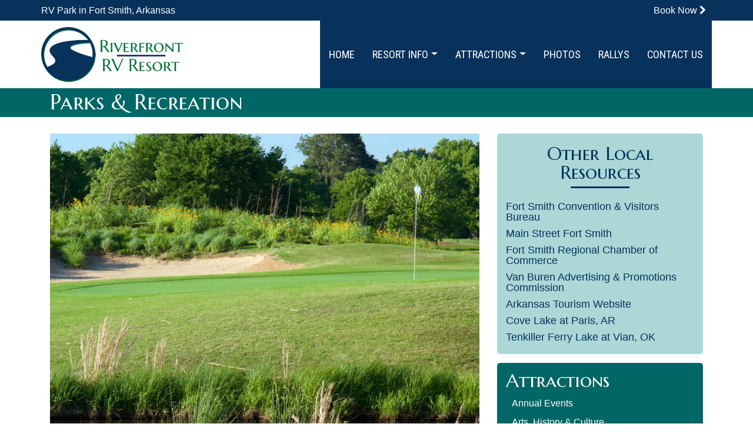

--- FILE ---
content_type: text/html; charset=utf-8
request_url: http://www.fortsmithriverfrontrvresort.com/Attractions/Parks-Recreation/ben-geren-golf-course
body_size: 14788
content:
<!DOCTYPE html>
<html  lang="en-US">
<head id="Head">     
          <!-- Google tag (gtag.js) -->
          <script async src="https://www.googletagmanager.com/gtag/js?id=G-5RM6M9M1CD"></script>
          <script>
            window.dataLayer = window.dataLayer || [];
            function gtag(){dataLayer.push(arguments);}
            gtag('js', new Date());

            gtag('config', 'G-5RM6M9M1CD');
          </script>
        <meta content="text/html; charset=UTF-8" http-equiv="Content-Type" /><title>
	 Ben Geren Golf Course - Fort Smith Riverfront RV Resort
</title><meta id="MetaDescription" name="description" content="Ben Geren Golf Course is the most played golf course in the river valley. Consisting of a 285-acre, twenty-seven (27)-hole course, which offers..." /><meta id="MetaRobots" name="robots" content="INDEX, FOLLOW" /><link href="/Resources/Shared/stylesheets/dnndefault/7.0.0/default.css?cdv=169" type="text/css" rel="stylesheet"/><link href="/Portals/_default/skins/!custom4/skin.css?cdv=169" type="text/css" rel="stylesheet"/><link href="/DesktopModules/EasyDNNnews/Templates/_default/NewsCustom/NewsCustom.css?cdv=169" type="text/css" rel="stylesheet"/><link href="/DesktopModules/EasyDNNNews/static/rateit/css/rateit.css?cdv=169" type="text/css" rel="stylesheet"/><link href="/Portals/_default/skins/!custom4/assets/css/aos.css?cdv=169" type="text/css" rel="stylesheet"/><link href="/Portals/_default/skins/!custom4/assets/css/bootstrap.min.css?cdv=169" type="text/css" rel="stylesheet"/><link href="/Portals/_default/skins/!custom4/assets/css/jquery.smartmenus.bootstrap-4.css?cdv=169" type="text/css" rel="stylesheet"/><link href="/Portals/_default/skins/!custom4/assets/font-awesome-4.7.0/css/font-awesome.min.css?cdv=169" type="text/css" rel="stylesheet"/><link href="/Portals/_default/skins/!custom4/assets/css/dnnbootster.css?cdv=169" type="text/css" rel="stylesheet"/><link href="/Portals/_default/skins/!custom4/assets/css/custom4.css?cdv=169" type="text/css" rel="stylesheet"/><link href="/Portals/_default/skins/!custom4/assets/css/ows.css?cdv=169" type="text/css" rel="stylesheet"/><link href="/DesktopModules/EasyDNNNews/static/common/common.css?cdv=169" type="text/css" rel="stylesheet"/><script src="/DesktopModules/EasyDNNNews/static/eds_jquery/eds_jq.js?cdv=169" type="text/javascript"></script><script src="/Resources/libraries/jQuery/03_07_01/jquery.js?cdv=169" type="text/javascript"></script><script src="/Resources/libraries/jQuery-Migrate/03_04_01/jquery-migrate.js?cdv=169" type="text/javascript"></script><script src="/Resources/libraries/HoverIntent/01_10_01/jquery.hoverIntent.min.js?cdv=169" type="text/javascript"></script><link rel='SHORTCUT ICON' href='/Portals/0/Images/favicon.ico?ver=vjIX6kOfXiU-itCzHVnU1w%3d%3d' type='image/x-icon' /><meta name="eds__GmapsInitData" content="{&quot;instanceGlobal&quot;:&quot;EasyDnnSolutions1_1_instance&quot;,&quot;google&quot;:{&quot;maps&quot;:{&quot;api&quot;:{&quot;key&quot;:&quot;AIzaSyDOtTVHApoqBsWcQUZik9fR3574Q6luheo&quot;,&quot;libraries&quot;:[&quot;geometry&quot;,&quot;places&quot;]}}}}" /><meta property="og:site_name" content="Fort Smith Riverfront RV Resort" />
<meta property="og:title" content="Ben Geren Golf Course" />
<meta property="og:description" content="Ben Geren Golf Course is the most played golf course in the river valley. Consisting of a 285-acre, twenty-seven (27)-hole course, which offers MiniVerde ultradwarf bermudagrass greens, bermudagrass tees and fairways and native tall grass prairie. With its native prairie setting, Ben Geren offers a unique golf experience for experienced and beginner golfers, featuring a variety of native wildflowers, grasses and wildlife.

Ben Geren Park occupies 1,300 acres of gently-rolling land with..." />
<meta property="og:url" content="http://www.fortsmithriverfrontrvresort.com/Attractions/Parks-Recreation/ben-geren-golf-course" />
<meta property="og:type" content="article" />

<meta property="og:image" content="http://www.fortsmithriverfrontrvresort.com/Portals/0/EasyDNNnews/20/BenGerenGolfCourse2023.jpg" />

<meta name="twitter:card" content="summary_large_image" />
<meta name="twitter:title" content="Ben Geren Golf Course" />
<meta name="twitter:description" content="Ben Geren Golf Course is the most played golf course in the river valley. Consisting of a 285-acre, twenty-seven (27)-hole course, which offers MiniVerde ultradwarf bermudagrass greens,..." />

<meta name="twitter:image" content="http://www.fortsmithriverfrontrvresort.com/Portals/0/EasyDNNnews/20/BenGerenGolfCourse2023.jpg" />
<script type="application/ld+json">{
	"@context": "http://schema.org",
	"@type": "NewsArticle",
	"mainEntityOfPage": {
	  "@type": "WebPage",
	  "@id": "https://www.fortsmithriverfrontrvresort.com/Resort-Info/Resort-News/ben-geren-golf-course"
	},
	"headline": "Ben Geren Golf Course",
	"image": {
		"@type": "ImageObject",
		"url": "http://www.fortsmithriverfrontrvresort.com/Portals/0/EasyDNNnews/20/BenGerenGolfCourse2023.jpg"
	  },
	"datePublished": "2023-02-17T08:36:00.0000000",
	"dateModified": "2023-03-24T10:39:49.3030000",
	"author": {
	  "@type": "Person",
	  "name": "David Jamell"
	},
	 "publisher": {
	  "@type": "Organization",
	  "name": "Fort Smith Riverfront RV Resort",
	  "logo": {
		"@type": "ImageObject",
		"url": "http://www.fortsmithriverfrontrvresort.com/Portals/0/Images/home-header.png?ver=9D1xQiNoEvRoqZkZ3UNHiQ%3d%3d"
	  }
	},
	"description": ""
  }
  </script><meta name="viewport" content="width=device-width, initial-scale=1.0" /></head>
<body id="Body">

    <form method="post" action="/Attractions/Parks-Recreation/ben-geren-golf-course" id="Form" enctype="multipart/form-data">
<div class="aspNetHidden">
<input type="hidden" name="__EVENTTARGET" id="__EVENTTARGET" value="" />
<input type="hidden" name="__EVENTARGUMENT" id="__EVENTARGUMENT" value="" />
<input type="hidden" name="__VIEWSTATE" id="__VIEWSTATE" value="ProIrHA8WDz1mzIVI+fURYE+v1/D1H7WPQEvezBXq1oUaUQoNNJybhW71A3wa/0Daz8tpfT0PMy9O+cs7Uhr3+/t1NKGj3K4Fmi7L6L+R+Q20d+e1PbCkvbkMCRpSrWgjMiaCpgnZ3hOur0Rc9vGmMd3Ks2xBZqgrZn3vey9aXoB82SWg9Yq3p5+1g/OVGB0o/T/MvftCiMCk6CS45sj/tdQwkGqKCXhs73oGC7es5ec3tpmgCPc7Lsx9Cykr67TAdLzmURYGNvQinvG8SemL0M5LBOIxRKbShEF+c9909R3kn4VekWT6SBX1SzvNH8cnPuSx0E7wa9rYci1XYB3kCjorZvm2pYA2NU6kMzOXldWVQfGcA/B31ka9jXp1w6j1pBBMMWjhYkb0MDfIQfEqh8WEX4vWKAHq07vXnR8rW3/EOdLDz9CvFigUEaaEd7yFcw0CesEeQJOgQog5QQoTclBsxZwqYmldH+xX49VFXiFOBZfQ6vnMdB+XO3b4UdqJjQgP1lCLNswaovElC54xRmS+0+GGOJdySob5GIM+qYchA0c5P0ITIhdquVKn0ae/M4WvANzv3XZfDxraWryPFBE48mn3s6HhwDTz66qteapMvKboIQJBtYwzYvYNl4k1tFIZzXZFv3Sg7v/z/Yv1TLWPB8vuqejWyX5bRVDoasly4t1TX95+hy0o00GwB4nYZA9TM87emrdvSnSOOfAFdehlDAFlJs/[base64]/8T+qh2FQrUaFE2St85Cp/qRBksrnHLS571Lhky3+r4PpGJhUJOmPvLaI7kkkX1GP/CK9peNH/[base64]/ueoKXS3rdBCuH0Yyks/NyTqlLP40kmh5d+uXZ05wLc5KbvWxhWGN/o9ViYer5s43EKP2/C23u7qhGHpdc+DxVXEj9jEEqqMA/JIWegHLXMWHNMjs6HFoEe/ThRqql/+r3MPA3sdKlcyg42vebFJ0Ueqe1ToGavSzpAA3HqoXVP8y4NXNv6mvwDYzfZvK5JXKJNIHRi0/AqQPV3LwNHgRypeiieCpAhz3Gv6KQbiBBCdNFHa1YpQ=" />
</div>

<script type="text/javascript">
//<![CDATA[
var theForm = document.forms['Form'];
if (!theForm) {
    theForm = document.Form;
}
function __doPostBack(eventTarget, eventArgument) {
    if (!theForm.onsubmit || (theForm.onsubmit() != false)) {
        theForm.__EVENTTARGET.value = eventTarget;
        theForm.__EVENTARGUMENT.value = eventArgument;
        theForm.submit();
    }
}
//]]>
</script>


<script src="/WebResource.axd?d=pynGkmcFUV047t3jG43QvZHRtaGgWbcoGcaL-0inj_NRBdRNjuyIJjB2uoo1&amp;t=638901356248157332" type="text/javascript"></script>


<script src="/ScriptResource.axd?d=NJmAwtEo3Ir13qbuA6U3o1vvwem91PYU7cU1pmQmOaWLvVb1BkGRM6u25izzf42asiiKfr21ZJefffebtJ_zMn-5RghgCtPAyPvSKnemYh6CEC69rsYhTJWIYw_iIXyOyp5PGA2&amp;t=5c0e0825" type="text/javascript"></script>
<script src="/ScriptResource.axd?d=dwY9oWetJoKm8KKlOpzPPyGu8HEVfp1zSa2qZjMYqGq71T6gP7hxfZggFQ7z27rlFZxj-TltR_eflw4nJDbx6IEhlYdb-s22HiFdb1JIugWN0GKcaRLB8QOw5FyTEvG2oqJWVBFH7Y0o6-xj0&amp;t=5c0e0825" type="text/javascript"></script>
<div class="aspNetHidden">

	<input type="hidden" name="__VIEWSTATEGENERATOR" id="__VIEWSTATEGENERATOR" value="CA0B0334" />
	<input type="hidden" name="__VIEWSTATEENCRYPTED" id="__VIEWSTATEENCRYPTED" value="" />
	<input type="hidden" name="__EVENTVALIDATION" id="__EVENTVALIDATION" value="sOC5uqLPI/21v+QzuDTlUWMvni5Z4f5+aN8D9jK6TXcsiskvzdU+0r2zBJD7lCpmGVAbYSkECSwIMWh8Wjgn+/7e1BtuvCkX0Wyng56BS3Cdf1O2Q4+ZSnS09FANvCT5+MVRtKb/QRfZEcJ7Ydb6Y6mlWYQ=" />
</div><script src="/js/dnncore.js?cdv=169" type="text/javascript"></script><script src="/DesktopModules/EasyDNNNews/static/rateit/js/jquery.rateit_2.2.js?cdv=169" type="text/javascript"></script><script src="/DesktopModules/EasyDNNNews/js/jquery.cookie_2.2.js?cdv=169" type="text/javascript"></script><script src="/DesktopModules/EasyDNNNews/static/fluidvids/fluidvids_custom.min.js?cdv=169" type="text/javascript"></script><script src="/DesktopModules/EasyDNNNews/static/EasyDnnSolutions/EasyDnnSolutions_1.1_2.2.js?cdv=169" type="text/javascript"></script>
<script type="text/javascript">
//<![CDATA[
Sys.WebForms.PageRequestManager._initialize('ScriptManager', 'Form', ['tdnn$ctr494$ViewEasyDNNNewsMain$ctl00$upPanelComments','dnn_ctr494_ViewEasyDNNNewsMain_ctl00_upPanelComments'], [], [], 90, '');
//]]>
</script>

        
        
        


<!-- Animate On Scroll Addon (Added by DFJ) -->
<!--CDF(Css|/Portals/_default/skins/!custom4/assets/css/aos.css?cdv=169|DnnPageHeaderProvider|100)-->

<!--CDF(Css|/Portals/_default/skins/!custom4/assets/css/bootstrap.min.css?cdv=169|DnnPageHeaderProvider|100)-->

<!-- SmartMenus jQuery Bootstrap 4 Addon (Added by DFJ) -->
<!--CDF(Css|/Portals/_default/skins/!custom4/assets/css/jquery.smartmenus.bootstrap-4.css?cdv=169|DnnPageHeaderProvider|100)-->

<!--CDF(Css|/Portals/_default/skins/!custom4/assets/font-awesome-4.7.0/css/font-awesome.min.css?cdv=169|DnnPageHeaderProvider|100)-->

<!--CDF(Css|/Portals/_default/skins/!custom4/assets/css/dnnbootster.css?cdv=169|DnnPageHeaderProvider|100)-->
<!--CDF(Css|/Portals/_default/skins/!custom4/assets/css/custom4.css?cdv=169|DnnPageHeaderProvider|100)-->
<!--CDF(Css|/Portals/_default/skins/!custom4/assets/css/ows.css?cdv=169|DnnPageHeaderProvider|100)-->
<script type='text/javascript' src='https://platform-api.sharethis.com/js/sharethis.js#property=64d4efb8b7b81400124a69f0&product=inline-share-buttons' async='async'></script>
<div class="dnnbooster dnnbooster-back">
    <header>
        <div class="fixed-top controlbarfix">        
            <div class="topbar-color">
    <div id="skipnav"><a class="sr-only" href="#maincontent">Skip Top Navigation</a></div>
    <div class="container-lg">
        <div class="row topbar">
            <div class="col">
                <div class="float-left topbar"><h1><span class="d-inline d-md-none">RV Park in Fort Smith, Arkansas</span><span class="d-none d-md-inline">RV Park in Fort Smith, Arkansas</span></h1></div>
                <div class="float-right topbar"><ul class="list-inline general-functions" style="margin: 0;">
        <li class="list-inline-item">
		<a href="https://app.fireflyreservations.com/reserve/property/RiverfrontRVResort" target="_blank">Book Now <i class="fa fa-chevron-right" aria-hidden="true"></i></a>
    </li>
</ul></div>
            </div>
        </div>
    </div>
</div>
<a title="Back to Top" id="back-to-top-button"></a><nav class="navbar navbar-expand-md" role="navigation">
<div class="container-lg">

    <div class="navbar-brand float-left"><a id="dnn_LOGO1_hypLogo" title="Fort Smith Riverfront RV Resort" aria-label="Fort Smith Riverfront RV Resort" href="https://www.fortsmithriverfrontrvresort.com/"><img id="dnn_LOGO1_imgLogo" src="/Portals/0/Images/home-header.png?ver=9D1xQiNoEvRoqZkZ3UNHiQ%3d%3d" alt="Fort Smith Riverfront RV Resort" /></a></div>
    <div class="float-right">
        <button class="navbar-toggler" type="button" data-toggle="collapse" data-target="#dnnbootsterNav" aria-controls="exCollapsingNavbar" aria-expanded="false" aria-label="Toggle navigation">
            <span class="toggle-bar top"></span>
            <span class="toggle-bar middle1"></span>
            <span class="toggle-bar middle2"></span>
            <span class="toggle-bar bottom"></span>
        </button>

    </div>
  
    <div class="collapse navbar-collapse" id="dnnbootsterNav">
        

<!-- ./ helper -->

        <ul class="navbar-nav">
                    <li class="nav-item "><a class="nav-link" href="https://www.fortsmithriverfrontrvresort.com/">Home</a></li>
                    <li class="nav-item  dropdown">
                        <a class="nav-link dropdown-toggle" data-toggle="dropdown" href="#" id="navbarDropdownMenuLink" aria-haspopup="true" aria-expanded="false">
                            Resort Info
                        </a>
                                <ul class="dropdown-menu" aria-labelledby="navbarDropdownMenuLink">
                    <li><a class="dropdown-item" href="http://www.fortsmithriverfrontrvresort.com/Resort-Info/Amenities">Amenities</a></li>                     <li><a class="dropdown-item" href="http://www.fortsmithriverfrontrvresort.com/Resort-Info/Frequently-Asked-Questions">Frequently Asked Questions</a></li>                     <li><a class="dropdown-item" href="http://www.fortsmithriverfrontrvresort.com/Resort-Info/Resort-Policies-Rules">Resort Policies &amp; Rules</a></li>                     <li><a class="dropdown-item" href="https://www.fortsmithriverfrontrvresort.com/Resort-Info/Resort-News">Resort News</a></li>                     <li><a class="dropdown-item" href="http://www.fortsmithriverfrontrvresort.com/Resort-Info/Event-Calendar">Event Calendar</a></li>                     <li><a class="dropdown-item" href="http://www.fortsmithriverfrontrvresort.com/Resort-Info/ADA-Accessibility">ADA Accessibility</a></li>           
        </ul>

                    </li>
                    <li class="nav-item  dropdown">
                        <a class="nav-link dropdown-toggle" data-toggle="dropdown" href="#" id="navbarDropdownMenuLink" aria-haspopup="true" aria-expanded="false">
                            Attractions
                        </a>
                                <ul class="dropdown-menu" aria-labelledby="navbarDropdownMenuLink">
                    <li><a class="dropdown-item" href="http://www.fortsmithriverfrontrvresort.com/Attractions/Annual-Events">Annual Events</a></li>                     <li><a class="dropdown-item" href="http://www.fortsmithriverfrontrvresort.com/Attractions/Arts-History-Culture">Arts, History &amp; Culture</a></li>                     <li><a class="dropdown-item" href="http://www.fortsmithriverfrontrvresort.com/Attractions/Entertainment">Entertainment</a></li>                     <li><a class="dropdown-item" href="http://www.fortsmithriverfrontrvresort.com/Attractions/Parks-Recreation">Parks &amp; Recreation</a></li>                     <li><a class="dropdown-item" href="http://www.fortsmithriverfrontrvresort.com/Attractions/Restaurants-Food">Restaurants &amp; Food</a></li>                     <li><a class="dropdown-item" href="http://www.fortsmithriverfrontrvresort.com/Attractions/Shopping">Shopping</a></li>           
        </ul>

                    </li>
                    <li class="nav-item "><a class="nav-link" href="http://www.fortsmithriverfrontrvresort.com/Photos">Photos</a></li>
                    <li class="nav-item "><a class="nav-link" href="http://www.fortsmithriverfrontrvresort.com/Rallys">Rallys</a></li>
                    <li class="nav-item "><a class="nav-link" href="http://www.fortsmithriverfrontrvresort.com/Contact-Us">Contact Us</a></li>
        </ul>
<!-- ./ node count -->


    </div>
</div>
</nav>    
        </div>
    </header><!-- End Header Section -->
    <main id="maincontent">

    <div class="header-spacer"></div>
    <section class="page-header">
    <div class="container-md">
        <div class="row">
            <div class="col">
                <h2 class="page-title" data-aos="fade-left" data-aos-duration="1000" >Parks & Recreation</h2>
            </div>
        </div>
    </div>
</section>

    <div class="container-md container-back">
         <div class="row"><div class="col"><div id="dnn_ContentPane" class="DNNEmptyPane"></div></div> </div>
    </div><!-- End : Content Pane : full width -->

    <section>
        <div class="container-md container-back">
    <div class="row">
        <div id="dnn_Grid8_Pane" class="col-lg-8"><div class="DnnModule DnnModule-EasyDNNnews DnnModule-494"><a name="494"></a>
<div class="bootsterContainer mb-4">
    <div id="dnn_ctr494_ContentPane"><!-- Start_Module_494 --><div id="dnn_ctr494_ModuleContent" class="DNNModuleContent ModEasyDNNnewsC">
	

<script type="text/javascript">
	/*<![CDATA[*/
	
	
	
	
	
	
	
	
	
	
	

	eds3_5_jq(function ($) {
		if (typeof edn_fluidvids != 'undefined')
			edn_fluidvids.init({
				selector: ['.edn_fluidVideo iframe'],
				players: ['www.youtube.com', 'player.vimeo.com']
			});
		
		
		

	});
	/*]]>*/
</script>



<div class="eds_news_module_494 news eds_subCollection_news eds_news_NewsCustom eds_template_Details_Article_Custom_GoBack eds_templateGroup_newsDetailsDefault eds_styleSwitchCriteria_module-494">
	

	

	

	

	<div id="dnn_ctr494_ViewEasyDNNNewsMain_ctl00_pnlViewArticle">
		
		
		
		
		
	<div class="article details">
		<div class="article_image left_image" >
			
			<picture>
				<source media="(max-width: 480px)" srcset="/Portals/0/EasyDNNNews/20/images/BenGerenGolfCourse2023-400-400-p-L-97.jpg">
				<source media="(max-width: 640px)" srcset="/Portals/0/EasyDNNNews/20/images/BenGerenGolfCourse2023-600-600-p-L-97.jpg">
				<img class="article_image" alt="Ben Geren Golf Course" src="/Portals/0/EasyDNNNews/20/images/BenGerenGolfCourse2023-800-800-p-L-97.jpg" />
			</picture>
			
			
			
		</div>
        <div class="article-detail-category d-none"><span class="Parks_Recreation EDNcategorycolor-default">Parks & Recreation</span></div>
		<h1 class="article-heading">Ben Geren Golf Course</h1>
		<p class="article-dates d-none">Friday, February 17, 2023</p>

		
		
		
	<div class="clear_content"></div>
	 
		
	<div class="main_content">
	

		
		<p>Ben Geren Golf Course is the most played golf course in the river valley. Consisting of a 285-acre, twenty-seven (27)-hole course, which offers MiniVerde ultradwarf bermudagrass greens, bermudagrass tees and fairways and native tall grass prairie. With its native prairie setting, Ben Geren offers a unique golf experience for experienced and beginner golfers, featuring a variety of native wildflowers, grasses and wildlife.</p>

<p>Ben Geren Park occupies 1,300 acres of gently-rolling land with many recreational opportunities in the southeastern part of the Fort Smith. The development of Ben Geren Park began in 1966 when the land became available from Fort Chaffee Military Reservation. The original 18-hole golf course, the Magnolia and Willow nines and clubhouse were developed in 1971, with assistance from the U.S. Bureau of Outdoor Recreation, and opened in 1972. An additional nine holes were added in 1995 as the Silo course, designed by golf course architect Jeff Brauer. Ben Geren Park was named after Ben Geren, who was the Sebastian County Judge at the time of development.</p>

		
		
		<div class="clear_content"></div>
		

		
		
		
<div class="edn_article_links">
	<h2>Web Links</h2>
	<ul>


<li>
	<a href="https://www.bengerengolf.com/" target="_blank" >Ben Geren Golf Course Website</a><span></span>
</li>


	</ul>
</div>


		
		<div class="edn_article_map" id="edn_article_map_494_20_0_13_0" style="max-width:400px; height:300px;"></div><script type="text/javascript">/*<![CDATA[*/eds3_5_jq(function ($) { EasyDnnSolutions1_1_instance.google.maps.api.onLoad(function () {var decode_from_token = function (s) {return s.replace('&#38;', '&').replace('&#91;', '[').replace('&#93;', ']').replace('&#124;', '|').replace('&#40;', '(').replace('&#41;', ')').replace('&#42;', '*');},edn_article_map_494_20_0_13_0; edn_article_map_494_20_0_13_0 = new google.maps.Map(document.getElementById('edn_article_map_494_20_0_13_0'),{center: new google.maps.LatLng(35.322018168941455, -94.35165189999998),scrollwheel: true,zoom: 14,panControl: true,zoomControl: true,mapTypeControl: false,scaleControl: true,streetViewControl: false,overviewMapControl: true,mapTypeId: google.maps.MapTypeId.ROADMAP});}); });/*]]>*/</script>
		
		<div class="clear_content"></div>
	</div>
		
		<div class="edn_socialPrintWrapper">
			<div class="social_buttons">
							<script type='text/javascript' src='https://platform-api.sharethis.com/js/sharethis.js#property=64d4efb8b7b81400124a69f0&product=inline-share-buttons' async='async'></script>
							<div class='sharethis-inline-share-buttons'></div>
							</div>
			<div class="clear_content"></div>
		</div>
        <div>
            <a class="link-button" href="javascript:window.history.back(1);">Go Back</a>
        </div>


		
		
		<input type="hidden" name="dnn$ctr494$ViewEasyDNNNewsMain$ctl00$hfRate" id="dnn_ctr494_ViewEasyDNNNewsMain_ctl00_hfRate" value=" .000" />
		<script type="text/javascript">
			// <![CDATA[
			eds3_5_jq(function ($) {
				var isArticleRated = false;
				if (!false)
					isArticleRated = $.cookie("EDNA-120");
				var $rate_it = $(".EDN_article_rateit.M494");

				$rate_it.bind('rated reset', function (e) {
					var ri = $(this),
						value = ri.rateit('value'),
						articleid = 20,
						portalId = 0,
						moduleId = 494,
						tabId = 80;

					$rate_it.rateit('readonly', true);
					ri.rateit('readonly', true);

					if (!false)
						$.cookie("EDNA-120", "true");

					document.getElementById("dnn_ctr494_ViewEasyDNNNewsMain_ctl00_hfRate").value = value;

					$.ajax({
						url: "/DesktopModules/EasyDNNNews/ashx/RateArticle.ashx",
						type: "POST",
						cache: false,
						dataType: 'json',
						timeout: 15000,
						data: {
							portalId: portalId,
							moduleId: moduleId,
							tabId: tabId,
							articleid: articleid,
							ratingValue: value
						}
					})
						.done(function (response, status) {
							ri.siblings('.current_rating').text(response);
						})
						.fail(function () {
						})
						.always(function () {
						});
				})
					.rateit('value', document.getElementById("dnn_ctr494_ViewEasyDNNNewsMain_ctl00_hfRate").value)
					.rateit('readonly', isArticleRated)
					.rateit('step', 1);

				$('#dnn_ctr494_ViewEasyDNNNewsMain_ctl00_upPanelComments').on('click', '#dnn_ctr494_ViewEasyDNNNewsMain_ctl00_lbAddComment', function () {
					var $lbAddComment = $('#dnn_ctr494_ViewEasyDNNNewsMain_ctl00_lbAddComment'),
						noErrors = true,

						$authorNameInput = $('#dnn_ctr494_ViewEasyDNNNewsMain_ctl00_tbAddCommentName'),
						$authorEmailInput = $('#dnn_ctr494_ViewEasyDNNNewsMain_ctl00_tbAddCommentEmail'),
						$authorGDPRAgreement = $('#dnn_ctr494_ViewEasyDNNNewsMain_ctl00_cbShowCommentsGDPRComplianceAgreementRules'),
						authorName,
						authorEmail,
						comment = $('#dnn_ctr494_ViewEasyDNNNewsMain_ctl00_tbAddComment').val(),

						$noAuthorName = $('#dnn_ctr494_ViewEasyDNNNewsMain_ctl00_lblAddCommentNameError'),
						$noAuthorEmail = $('#dnn_ctr494_ViewEasyDNNNewsMain_ctl00_lblAddCommentEmailError'),
						$authorEmailNotValid = $('#dnn_ctr494_ViewEasyDNNNewsMain_ctl00_lblAddCommentEmailValid'),
						$noComment = $('#dnn_ctr494_ViewEasyDNNNewsMain_ctl00_lblAddCommentError'),
						$notValidCaptcha = $('#dnn_ctr494_ViewEasyDNNNewsMain_ctl00_lblCaptchaError'),
						$noauthorGDPRAgreement = $('#dnn_ctr494_ViewEasyDNNNewsMain_ctl00_lblShowCommentsGDPRComplianceAgreementError'),

						emailRegex = /^(([^<>()[\]\\.,;:\s@\"]+(\.[^<>()[\]\\.,;:\s@\"]+)*)|(\".+\"))@((\[[0-9]{1,3}\.[0-9]{1,3}\.[0-9]{1,3}\.[0-9]{1,3}\])|(([a-zA-Z\-0-9]+\.)+[a-zA-Z]{2,}))$/;


					if ($lbAddComment.data('disable'))
						return false;

					if ($authorNameInput.length > 0) {
						authorName = $authorNameInput.val();

						$noAuthorName.css('display', 'none');

						if (authorName == '') {
							$noAuthorName.css('display', 'block');
							noErrors = false;
						}
					}

					if ($authorEmailInput.length > 0) {
						authorEmail = $authorEmailInput.val();

						$noAuthorEmail.css('display', 'none');
						$authorEmailNotValid.css('display', 'none');

						if (authorEmail == '') {
							$noAuthorEmail.css('display', 'block');
							noErrors = false;
						} else if (!emailRegex.test(authorEmail)) {
							$authorEmailNotValid.css('display', 'block');
							noErrors = false;
						}
					}

					if ($authorGDPRAgreement.length > 0) {
						$noauthorGDPRAgreement.css('display', 'none');
						if (!$authorGDPRAgreement[0].checked) {
							$noauthorGDPRAgreement.css('display', 'block');
							noErrors = false;
						}
					}

					if ($('#dnn_ctr494_ViewEasyDNNNewsMain_ctl00_pnlCommentsCaptcha').length > 0) {
						var commentsCaptchaResponse = grecaptcha.getResponse(window.eds_commentsform_captchaId);
						if (commentsCaptchaResponse.length == 0) {
							$('#dnn_ctr494_ViewEasyDNNNewsMain_ctl00_hfCommentsFormCaptchaResponse').val('');
							$notValidCaptcha.css('display', 'block');
							noErrors = false;
						}
						else {
							$('#dnn_ctr494_ViewEasyDNNNewsMain_ctl00_hfCommentsFormCaptchaResponse').val(commentsCaptchaResponse);
							$notValidCaptcha.css('display', 'none');
						}
					}

					if (comment == '') {
						$noComment.css('display', 'block');
						noErrors = false;
					} else
						$noComment.css('display', 'none');

					if (noErrors)
						$lbAddComment.data('disable', true);
					else
						return false;
				});
			});
			//*/ ]]>
		</script>
		<div id="dnn_ctr494_ViewEasyDNNNewsMain_ctl00_upPanelComments">
			
				
				
				<input type="hidden" name="dnn$ctr494$ViewEasyDNNNewsMain$ctl00$hfReplayToComment" id="dnn_ctr494_ViewEasyDNNNewsMain_ctl00_hfReplayToComment" />
			
		</div>
		
		
	</div>

	
	</div>
	
	
	
</div>










</div><!-- End_Module_494 --></div>
</div></div></div>
        <div id="dnn_Grid4_Pane" class="col-lg-4"><div class="DnnModule DnnModule-DNN_HTML DnnModule-508"><a name="508"></a>
<div class="LtContainer background_ltgreen h-100">
	<div id="dnn_ctr508_ContentPane"><!-- Start_Module_508 --><div id="dnn_ctr508_ModuleContent" class="DNNModuleContent ModDNNHTMLC">
	<div id="dnn_ctr508_HtmlModule_lblContent" class="Normal">
	<style media="screen" type="text/css">
    .resource_wrap {line-height: 1; margin-bottom: 10px;}

    .resource_wrap a:link, .resource_wrap a:visited {font-size: 18px; color: #08315c; text-decoration: none;}

    .resource_wrap a:hover, .resource_wrap a:active {font-size: 18px; color: #086666; text-decoration: none;}

    @media (min-width: 375px) {
    }
        
    @media (min-width: 768px) {
    }
    
    @media (max-width: 991px) {
    }
</style>

<div class="row justify-content-center text-center my-md-2">
    <div class="col">
        <h3>Other Local Resources</h3>
        <hr class="hrhead" />
    </div>
</div>
<div class="row">
    <div class="col-xs-12 col-sm-6 col-md-12">
        <div class="resource_wrap">
            <a href="https://fortsmith.org/" target="_blank">Fort Smith Convention &amp; Visitors Bureau</a>
        </div>
    </div>
    <div class="col-xs-12 col-sm-6 col-md-12">
        <div class="resource_wrap">
            <a href="https://www.mainstreetfs.org/" target="_blank">Main Street Fort Smith</a>
        </div>
    </div>
    <div class="col-xs-12 col-sm-6 col-md-12">
        <div class="resource_wrap">
            <a href="https://www.fortsmithchamber.org/" target="_blank">Fort Smith Regional Chamber of Commerce</a>
        </div>
    </div>
    <div class="col-xs-12 col-sm-6 col-md-12">
        <div class="resource_wrap">
            <a href="https://www.vanburen.org/" target="_blank">Van Buren Advertising &amp; Promotions Commission</a>
        </div>
    </div>
    <div class="col-xs-12 col-sm-6 col-md-12">
        <div class="resource_wrap">
            <a href="https://www.arkansas.com/" target="_blank">Arkansas Tourism Website</a>
        </div>
    </div>
    <div class="col-xs-12 col-sm-6 col-md-12">
        <div class="resource_wrap">
            <a href="https://www.arkansas.com/paris/sports-recreation/cove-lake-recreation-area-campground" target="_blank">Cove Lake at Paris, AR</a>
        </div>
    </div>
    <div class="col-xs-12 col-sm-6 col-md-12">
        <div class="resource_wrap">
            <a href="http://www.laketenkiller.com/" target="_blank">Tenkiller Ferry Lake at Vian, OK</a>
        </div>
    </div>
</div>
</div>

</div><!-- End_Module_508 --></div>
</div></div><div class="DnnModule DnnModule-DnnForge-ChildLinks DnnModule-396"><a name="396"></a>
<div class="bootsterContainer mb-4">
    <div id="dnn_ctr396_ContentPane"><!-- Start_Module_396 --><div id="dnn_ctr396_ModuleContent" class="DNNModuleContent ModDnnForgeChildLinksC">
	

<div class="cl_panel">
<h3>Attractions</h3>
<div class="linkpanel">
		<div class="row"><div class="col-xs-12 col-sm-6 col-md-12">
	<div class="cl_wrapper"><h4><a class="cl_wrapper" href="http://www.fortsmithriverfrontrvresort.com/Attractions/Annual-Events" title="">Annual Events</a></h4></div>
</div>
<div class="col-xs-12 col-sm-6 col-md-12">
	<div class="cl_wrapper"><h4><a class="cl_wrapper" href="http://www.fortsmithriverfrontrvresort.com/Attractions/Arts-History-Culture" title="">Arts, History & Culture</a></h4></div>
</div>
<div class="col-xs-12 col-sm-6 col-md-12">
	<div class="cl_wrapper"><h4><a class="cl_wrapper" href="http://www.fortsmithriverfrontrvresort.com/Attractions/Entertainment" title="">Entertainment</a></h4></div>
</div>
<div class="col-xs-12 col-sm-6 col-md-12">
	<div class="cl_wrapper"><h4><a class="cl_wrapper link_selected" href="http://www.fortsmithriverfrontrvresort.com/Attractions/Parks-Recreation" title="">Parks & Recreation</a></h4></div>
</div>
<div class="col-xs-12 col-sm-6 col-md-12">
	<div class="cl_wrapper"><h4><a class="cl_wrapper" href="http://www.fortsmithriverfrontrvresort.com/Attractions/Restaurants-Food" title="">Restaurants & Food</a></h4></div>
</div>
<div class="col-xs-12 col-sm-6 col-md-12">
	<div class="cl_wrapper"><h4><a class="cl_wrapper" href="http://www.fortsmithriverfrontrvresort.com/Attractions/Shopping" title="">Shopping</a></h4></div>
</div>
</div>
</div>
</div>

</div><!-- End_Module_396 --></div>
</div></div><div class="DnnModule DnnModule-DNN_HTML DnnModule-489"><a name="489"></a>
<div class="LtContainer background_ltblue h-100">
	<div id="dnn_ctr489_ContentPane"><!-- Start_Module_489 --><div id="dnn_ctr489_ModuleContent" class="DNNModuleContent ModDNNHTMLC">
	<div id="dnn_ctr489_HtmlModule_lblContent" class="Normal">
	<div class="row justify-content-center text-center my-3 my-md-2">
<div class="col-10 col-md-12 col-lg-8">
<h2>Book Now</h2>

<hr class="hrhead" />
<p class="big">Find out how much there is to see and do</p>
<a class="link-button" href="https://app.fireflyreservations.com/reserve/property/RiverfrontRVResort">Check Availability</a></div>
</div>

</div>

</div><!-- End_Module_489 --></div>
</div></div><div class="DnnModule DnnModule-DNN_HTML DnnModule-520"><a name="520"></a><div id="dnn_ctr520_ContentPane"><!-- Start_Module_520 --><div id="dnn_ctr520_ModuleContent" class="DNNModuleContent ModDNNHTMLC">
	<div id="dnn_ctr520_HtmlModule_lblContent" class="Normal">
	<div class="row justify-content-center text-center mt-md-4">
    <div class="col-lg-12 col-xl-12">
        <div class="DkContainer background_blue">
            <div class="row align-items-center">
                <div class="col-sm-6 col-lg-12">
                    <img class="img-fluid rounded my-1" alt="Rally Photo" src="/portals/0/Content/Misc/Host-Rally.jpg?ver=IKPqy4MzWpJ6TInIhpYHTA%3d%3d" title="" />
                </div>
                <div class="col-sm-6 col-lg-12">
                    <h2 class="mt-2" style="font-size: 1.8rem;">Let Us Host Your Rally</h2>
                    <hr class="hrhead" />
                    <p class="big">We have plenty of space and all the facilities for your next gathering!</p>
                    <p><a class="link-button-ltblue mt-2" href="/Contact-Us">Contact Us for Details</a></p>
                </div>
            </div>
        </div>
   </div>
</div>
</div>

</div><!-- End_Module_520 --></div></div></div>
    </div>
    <div class="row">
        <div id="dnn_Grid7_Pane" class="col-lg-7 DNNEmptyPane"></div>
        <div id="dnn_Grid5_Pane" class="col-lg-5 DNNEmptyPane"></div>
    </div>
    <div class="row">
        <div id="dnn_Grid6L_Pane" class="col-md-6 DNNEmptyPane"></div>
        <div id="dnn_Grid6R_Pane" class="col-md-6 DNNEmptyPane"></div>
    </div>
</div>
<div id="dnn_ContentPaneFree" class="DNNEmptyPane"></div>
<div class="container-md container-back">
     <div class="row">
         <div id="dnn_ContentBottom" class="col DNNEmptyPane"></div>
     </div>
</div>
    </section><!-- End : Content Areas -->
    </main>

    <footer>
        <div class="container-md">
            <div class="row">
    <div class="col">
        <div id="dnn_FooterFullTop"><div class="DnnModule DnnModule-DNN_HTML DnnModule-389"><a name="389"></a>
<div class="bootsterContainer">
	<div id="dnn_ctr389_ContentPane" class="footer"><!-- Start_Module_389 --><div id="dnn_ctr389_ModuleContent" class="DNNModuleContent ModDNNHTMLC">
	<div id="dnn_ctr389_HtmlModule_lblContent" class="Normal">
	<div class="row">
    <div class="col-sm-6 col-lg-5 footer-links">
        <h3 class="footer-title">Quick Links</h3>
        <div class="row">
            <div class="col-lg-5 col-xl-5">
                <ul style="margin-bottom: 0;">
                    <li>
                        <a href="/">Home</a>
                    </li>
                    <li>
                        <a href="/Resort-Info/Amenities">Amenities</a>
                    </li>
                    <li>
                        <a href="/Resort-Info/Resort-Policies-Rules">Resort Rules</a>
                    </li>
                </ul>
            </div>
            <div class="col-md-6 col-lg-7">
                <ul>
                    <li>
                        <a href="/Attractions">Attractions</a>
                    </li>
                    <li>
                      <a href="/Resort-Info/Event-Calendar">Local Events</a>
                    </li>
                    <li>
                        <a href="/Contact-Us">Contact Us</a>
                    </li>
                </ul>
            </div>
        </div>
        <h3 class="footer-title">Resort Address</h3>
        <div class="mb-2" itemprop="address" itemscope itemtype="http://schema.org/PostalAddress">
            <span itemprop="streetAddress">1701 Riverfront Drive</span><br />
            <span itemprop="addressLocality">Fort Smith</span>, <span itemprop="addressRegion">Arkansas</span> <span itemprop="postalCode">72901</span>
        </div>

    </div>
    <div class="col-sm-6 col-lg-7" itemscope itemtype="https://schema.org/Organization">
      <div class="row no-gutters">
          <div class="col-lg-6 col-xl-6 footer-links mb-3">
              <h3 class="footer-title">Mailing Address</h3>
              <div class="mb-2" itemprop="address" itemscope itemtype="http://schema.org/PostalAddress">
                  <span itemprop="streetAddress">Post Office Box 2207</span><br />
                  <span itemprop="addressLocality">Fort Smith</span>, <span itemprop="addressRegion">Arkansas</span> <span itemprop="postalCode">72902</span>
              </div>
              <a href="m&#97;i&#108;to&#58;%61dmin&#64;for&#116;smi%&#55;4hr%69verfr%&#54;F%6Etrvres%6Frt&#46;c&#111;&#109;?subject=Riverfront RV Resort Website Message"><span class="fcontact-icon fa fa-envelope fa-fw" aria-hidden="true"></span> Click to Email</a><br />
              <span class="fcontact-icon fa fa-phone-square fa-fw" aria-hidden="true"></span> Phone: <a href="tel:+1-479-300-8100" rel="nofollow"><span itemprop="telephone">479-300-8100</span></a><br />
              <a href="https://www.facebook.com/profile.php?id=100091551478003" target="_blank" title="Like us on Facebook"><span class="fcontact-icon fa fa-facebook-official fa-fw icon-margin-right" aria-hidden="true"></span>Facebook</a>
          </div>

          <div class="col-lg-6 col-xl-6 mb-3">
            <div class="text-center" style="color: #fffffe;">
            <p class="big mb-1" ><a href="https://www.goodsam.com/" target="_blank"><img alt="Join Good Sam" src="/portals/0/Content/Misc/GoogdSamAd.jpg?ver=dA_WEHpwq7dUROPo1oyvfA%3d%3d" title="" class="mb-1" /></a><br />
                <span style="font-size: 1.3rem;">Good Sam Rating</span><br />
                10 / 10 / 9.5</p>
                <p class="big">Members Receive a 10% Discount</p>
            </div>
          </div>
      </div>
  </div>
</div>
</div>

</div><!-- End_Module_389 --></div>
</div></div></div>
    </div>
</div>
        </div>
        <div class="legal-footer">
            <div class="container-md">
                <div class="row">
    <div class="col-md-7 to-left">
        <p><span id="dnn_dnnCopyright_lblCopyright" class="SkinObject">Copyright &copy; 2026 Fort Smith Riverfront RV Park, LLC</span>
 | <a id="dnn_dnnLogin_loginLink" class="SkinObject" rel="nofollow" onclick="this.disabled=true;" href="http://www.fortsmithriverfrontrvresort.com/Home/Admin-Login?returnurl=%2fAttractions%2fParks-Recreation%2fben-geren-golf-course">Admin Login</a>
 
</p>
    </div>
    <div class="col-md-5 to-right"><p><a href="http://www.jamelldigital.com" target="_blank">Website Design &amp; Hosting by Jamell Digital, Inc.</a></p></div>
</div>
            </div>
        </div>
    </footer>  

</div> <!-- ./dnnbootster -->
<!-- SmartMenus Aniate On Scroll Addon (Added by DFJ) -->
<!--CDF(Javascript|/Portals/_default/skins/!custom4/assets/js/aos.js?cdv=169|DnnFormBottomProvider|100)-->
<!--CDF(Javascript|/Portals/_default/skins/!custom4/assets/js/bootstrap.bundle.min.js?cdv=169|DnnFormBottomProvider|100)-->
<!-- SmartMenus jQuery plugin (Added by DFJ) -->
<!--CDF(Javascript|/Portals/_default/skins/!custom4/assets/js/jquery.smartmenus.js?cdv=169|DnnFormBottomProvider|100)-->
<!-- SmartMenus jQuery Bootstrap 4 Addon (Added by DFJ) -->
<!--CDF(Javascript|/Portals/_default/skins/!custom4/assets/js/jquery.smartmenus.bootstrap-4.js?cdv=169|DnnFormBottomProvider|100)-->
<!--CDF(Javascript|/Portals/_default/skins/!custom4/assets/js/bootster.js?cdv=169|DnnFormBottomProvider|100)-->
<!--CDF(Javascript|/Portals/_default/skins/!custom4/assets/js/jquery.easing.min.js?cdv=169|DnnFormBottomProvider|100)-->

        <input name="ScrollTop" type="hidden" id="ScrollTop" />
        <input name="__dnnVariable" type="hidden" id="__dnnVariable" autocomplete="off" />
        <script src="/Portals/_default/skins/!custom4/assets/js/jquery.easing.min.js?cdv=169" type="text/javascript"></script><script src="/Portals/_default/skins/!custom4/assets/js/aos.js?cdv=169" type="text/javascript"></script><script src="/Portals/_default/skins/!custom4/assets/js/bootstrap.bundle.min.js?cdv=169" type="text/javascript"></script><script src="/Portals/_default/skins/!custom4/assets/js/jquery.smartmenus.js?cdv=169" type="text/javascript"></script><script src="/Portals/_default/skins/!custom4/assets/js/jquery.smartmenus.bootstrap-4.js?cdv=169" type="text/javascript"></script><script src="/Portals/_default/skins/!custom4/assets/js/bootster.js?cdv=169" type="text/javascript"></script>
    </form>
    <!--CDF(Javascript|/js/dnncore.js?cdv=169|DnnBodyProvider|100)--><!--CDF(Css|/Resources/Shared/stylesheets/dnndefault/7.0.0/default.css?cdv=169|DnnPageHeaderProvider|5)--><!--CDF(Css|/Portals/_default/skins/!custom4/skin.css?cdv=169|DnnPageHeaderProvider|15)--><!--CDF(Css|/Portals/_default/skins/!custom4/skin.css?cdv=169|DnnPageHeaderProvider|20)--><!--CDF(Javascript|/DesktopModules/EasyDNNNews/static/eds_jquery/eds_jq.js?cdv=169|DnnPageHeaderProvider|5)--><!--CDF(Css|/DesktopModules/EasyDNNNews/static/rateit/css/rateit.css?cdv=169|DnnPageHeaderProvider|100)--><!--CDF(Javascript|/DesktopModules/EasyDNNNews/static/rateit/js/jquery.rateit_2.2.js?cdv=169|DnnBodyProvider|100)--><!--CDF(Css|/DesktopModules/EasyDNNNews/static/common/common.css?cdv=169|DnnPageHeaderProvider|101)--><!--CDF(Javascript|/DesktopModules/EasyDNNNews/js/jquery.cookie_2.2.js?cdv=169|DnnBodyProvider|101)--><!--CDF(Javascript|/DesktopModules/EasyDNNNews/static/fluidvids/fluidvids_custom.min.js?cdv=169|DnnBodyProvider|102)--><!--CDF(Css|/DesktopModules/EasyDNNnews/Templates/_default/NewsCustom/NewsCustom.css?cdv=169|DnnPageHeaderProvider|16)--><!--CDF(Javascript|/DesktopModules/EasyDNNNews/static/EasyDnnSolutions/EasyDnnSolutions_1.1_2.2.js?cdv=169|DnnBodyProvider|103)--><!--CDF(Javascript|/Resources/libraries/jQuery-Migrate/03_04_01/jquery-migrate.js?cdv=169|DnnPageHeaderProvider|6)--><!--CDF(Javascript|/Resources/libraries/jQuery/03_07_01/jquery.js?cdv=169|DnnPageHeaderProvider|5)--><!--CDF(Javascript|/Resources/libraries/HoverIntent/01_10_01/jquery.hoverIntent.min.js?cdv=169|DnnPageHeaderProvider|55)-->
    
</body>
</html>


--- FILE ---
content_type: text/css
request_url: http://www.fortsmithriverfrontrvresort.com/Portals/_default/skins/!custom4/skin.css?cdv=169
body_size: 621
content:
.Normal                 { font-size: 16px; line-height: 1.428; color: #333; }
.dnnActions             { display: inline-block; }
.dnnActions li          { margin-right: 5px; list-style: none; float: left; }
.dnnCheckbox .mark      { background: none;}
.form-group .dnnLabel   { text-align: left; width: auto; }
.dnnLabel + span        { white-space: normal; }

#ControlBar, #ControlBar:before, #ControlBar:after, #ControlBar *:before, #ControlBar *:after,
#ControlBar li, #ControlBar li:before, #ControlBar li:after,
#ControlBar a, #ControlBar a:before, #ControlBar a:after,
.dnn_mact, .dnn_mact:before, .dnn_mact:after, .dnn_mact *:before, .dnn_mact *:after,
.dnn_mact li, .dnn_mact li:before, .dnn_mact li:after {
    -webkit-box-sizing: content-box !important; 
    -moz-box-sizing: content-box !important; 
    box-sizing: content-box !important; 
}

.dnnSortable {
    min-height: 50px !important;
}

/*
.paneOutline {
    margin: 5px 0;
    height: 50px;
    line-height: 50px;
    border: 1px solid #ccc;
    text-align: center;
    color: #666;
}
.paneOutline_display {
    margin: 2px 1px;
    height: 50px;
    line-height: 50px;
    background: #eee;
    border: 1px solid #ccc;
    text-align: center;
}*/


--- FILE ---
content_type: text/css
request_url: http://www.fortsmithriverfrontrvresort.com/DesktopModules/EasyDNNnews/Templates/_default/NewsCustom/NewsCustom.css?cdv=169
body_size: 8745
content:
@charset "UTF-8";
.eds_news_NewsCustom * {
  -moz-box-sizing: content-box;
  box-sizing: content-box;
}

/*-------- EasyDNN Styles Copied from NewsCustom --------*/

/*-------- EasyDNN Admin Styles --------*/

.eds_news_NewsCustom.eds_subCollection_news .admin_action, .eds_news_NewsCustom.eds_subCollection_news .edn_article_action {
  margin: 0 10px 0 0;
  padding: 0;
  font-size: 14px;
  font-family: inherit;
  color: #ED2323;
  background: no-repeat;
}
.eds_news_NewsCustom.eds_subCollection_news .admin_action:hover, .eds_news_NewsCustom.eds_subCollection_news .edn_article_action:hover {
  color: #CD0000;
}
.eds_news_NewsCustom.eds_subCollection_news .admin_action.edit, .eds_news_NewsCustom.eds_subCollection_news .edn_article_action.edit {
  padding-left: 16px;
  background-image: url("images/common/pencil_small.png");
}
.eds_news_NewsCustom.eds_subCollection_news .admin_action.publish_article, .eds_news_NewsCustom.eds_subCollection_news .edn_article_action.publish_article {
  padding-left: 17px;
  background-image: url("images/common/check_small.png");
}

.eds_news_NewsCustom.eds_subCollection_news.eds_print .admin_action,
.eds_news_NewsCustom.eds_subCollection_news.eds_print .edn_eventRegistrationModalTrigger,
.eds_news_NewsCustom.eds_subCollection_news.eds_print .edn_fixedPrevNextArticleNavigation {
  display: none;
}



/*-------- END EasyDNN Styles Copied from NewsCustom Styles --------*/



/*-------- Article List General Styles --------*/

.article-list {margin: 15px 0 25px; font-size: 16px; line-height: 1.25rem;}
.article-list p {line-height: 1.25rem;}

.article-list-headerblock {margin-bottom: 25px;}
.article-list-headerblock-home {margin-bottom: 15px;}

.article_image_bs, .article_image_bs_home {

 /* lt ie8 */
  -ms-background-position-x: center;
  -ms-background-position-y: center;
  background-position: center center;
  /* scale bg image proportionately */
  background-size: cover;
  /* ie8 workaround - http://louisremi.github.io/background-size-polyfill/ */
  -ms-behavior: url(https://cdn.css-tricks.com/backgroundsize.min.htc);
  /* prevent scaling past src width (or not) */
  /* max-width: 1200px; */
    margin-bottom: 5px;
}

.article_image_bs_multi {

 /* lt ie8 */
  -ms-background-position-x: center;
  -ms-background-position-y: center;
  background-position: center center;
  /* scale bg image proportionately */
  background-size: cover;
  /* ie8 workaround - http://louisremi.github.io/background-size-polyfill/ */
  -ms-behavior: url(https://cdn.css-tricks.com/backgroundsize.min.htc);
  /* prevent scaling past src width (or not) */
  /* max-width: 1200px; */
    min-height: 200px;
    margin-bottom: 5px;
}


.article-list-image-bs {max-width: 100%;}

.article_image_bs_home {width: 100px; margin-right: 10px; display: inline-block; float: left;}

.article-category { text-transform: uppercase; font-size: 14px !important; margin-top: 2px; color: #4d505e;}
.article-category-home { text-transform: uppercase; font-size: 12px !important; margin-top: 2px; color: #4d505e;}

.article-dates {font-size: 18px; margin-bottom: 0.50rem}
.article-dates a.export:link, .article-dates a.export:visited {font-size: 80%; color: #940000; text-decoration:underline;}
.article-dates a.export:hover, .article-dates a.export:focus, .article-dates a.export:active {text-decoration: none;}

.article-dates-home {margin-bottom: 0.35rem;}


.article-list h2 {margin: 0 0 5px; font-size: 30px;}
.article-list h3 {margin: 0 0 5px; font-size: 25px;}

.article-list h2 a:link, .article-list h2 a:visited { color: #08315c; text-decoration: none;}
.article-list h2 a:hover, .article-list h2 a:focus, .article-list h2 a:active  {text-decoration: none;}

.article-list h3 a:link, .article-list h3 a:visited { color: #08315c; text-decoration: none;}
.article-list h3 a:hover, .article-list h3 a:focus, .article-list h3 a:active  {text-decoration: none;}

.article_home_p {font-size: 14px;}

.readmore-div {text-align: center;}

a.readmore:link, a.readmore:visited {color: #940000; text-decoration:underline;}

a.readmore:hover, a.readmore:focus, a.readmore:active {text-decoration: none;}

.more_news_div {text-align: center;}

@media(min-width:576px) {
  .article-list-headerblock {display: table; margin-bottom: .75rem;}
  .article_image_bs {width: 250px; margin-right: 15px; margin-bottom: 15px;}
  .article_home_p {font-size: 16px;}
  .article_image_bs_home {width: 100px; margin-right: 10px;}
  .article-list-titleblock { display: table-cell; vertical-align: top;}

}    

@media (min-width: 768px) {
.article-list-headerblock-home { display: table; width: 100%;}
.article-category {margin-top: 0;}
.article-category-home { margin-top: 0;}
}

/*-------- Article Detail General Styles --------*/

.article_image {
    display: block;
    overflow: hidden;
    padding: 0;
    border: 0;
    height: auto;
    line-height: 0;
}

.eds_news_NewsCustom.eds_subCollection_news .article.details .article_image {
    display: block;
    overflow: hidden;
    padding: 0;
    border: 0;
    height: auto;
    line-height: 0;
    margin-bottom: 3px;
    max-width: 100%;
}

.article-detail-category { text-transform: uppercase; color: #4d505e;}
.article-detail-category, p.meta_text.no_margin { font-size: 16px !important;}

.article-heading {font-size: 26px; margin-bottom: 4px; margin-top: 5px;}
.article-subheading {font-size: 22px !important; color: #006666;}

.author_group_profile img {max-width: 100%; margin-bottom: 5px;}

@media (min-width: 768px) {
  .article-heading {font-size: 32px;}
  .author_group_profile img {margin-bottom: 0;}
}

.article-info { font-family: inherit; font-size: 14px !important; margin-top: 6px;}

.EDN_cf_all_fields_container td span {
    font-size: 14px;
    font-family: inherit;
    margin-right: 5px;
}

.summary, .main_content {
    font-size: 16px;
    margin: 10px 0 20px;;
}

.social_buttons {margin: 20px 0;}




.edn_fluidvids {
    padding-top: 58% !important;
}

.article-detail img {
    max-width: 100%
}

.article_gallery {
    margin: 20px 0;
}


/*-------- End Article List General & Hero Styles --------*/



/*-------- Begin Below Article Styles --------*/
.edn_article_map {max-width: 100% !important; }

.article_documents,
.related_articles,
.edn_article_links {
  padding: 0 15px 5px;
    background-color: #f3f3f3;
    border: 1px solid #e3e3e3;
  margin: 0 0 15px;
  clear: both;
  -webkit-border-radius: 4px;
  -moz-border-radius: 4px;
  border-radius: 4px;
}
.article_documents > h2,
.related_articles > h2,
.edn_article_links > h2 {
    font-size: 20px;
    margin: 15px 0 5px;
}
.article_documents ul,
.related_articles ul,
.edn_article_links ul {
  padding: 0 0 0 25px;
}
.article_documents ul li,
.related_articles ul li,
.edn_article_links ul li {
  list-style: circle;
  margin: 3px 0 0;
    font-size: 19px;
}
.article_documents ul li a,
.related_articles ul li a,
.edn_article_links ul li a {
    font-size: 16px;
}
.article_documents ul li a:visited,
.related_articles ul li a:visited,
.edn_article_links ul li a:visited {
  color: purple;
}
.article_documents ul li a:hover,
.related_articles ul li a:hover,
.edn_article_links ul li a:hover {
  text-decoration: none;
}
.article_documents ul li span,
.related_articles ul li span,
.edn_article_links ul li span {
  display: block;
  font-size: 11px;
  font-style: italic;
}
.article_documents ul li {
  list-style: none;
}
.article_documents ul li .document_icon {
  max-height: 32px;
  max-width: 32px;
  margin: 0 4px 0 0;
}
.article.details .article_gallery {margin: 15px 0;  line-height: 1.1rem;}



/*-------- End Below Article Styles --------*/


/*-------- Infinite Scroll Styles --------*/

.eds_news_NewsCustom.eds_subCollection_news .ednMoreArticlesTriggerWrapper {
  margin: 0;
  padding: 0;
  border: 0;
  font-size: 0;
  line-height: 0;
  width: 100%;
  text-align: center;
  display: block;
}
.eds_news_NewsCustom.eds_subCollection_news .ednMoreArticlesTriggerWrapper * {
  margin: 0;
  padding: 0;
  border: 0;
  font-size: 0;
  line-height: 0;
}
.eds_news_NewsCustom.eds_subCollection_news .ednMoreArticlesTriggerWrapper > button.trigger {
  display: inline-block;
  margin: 0 auto 50px;
  padding: 15px 20px 10px;
  border-radius: 4px;
  box-shadow: 0 0 3px 0 rgba(0, 0, 0, 0.25), inset 0 3px 6px -4px #fff;
  background: #ddd;
  cursor: pointer;
  -webkit-transition: box-shadow 200ms ease;
  -khtml-transition: box-shadow 200ms ease;
  -moz-transition: box-shadow 200ms ease;
  -ms-transition: box-shadow 200ms ease;
  -o-transition: box-shadow 200ms ease;
  transition: box-shadow 200ms ease;
  position: relative;
  overflow: hidden;
}
.eds_news_NewsCustom.eds_subCollection_news .ednMoreArticlesTriggerWrapper > button.trigger > span.actionTextContainer span {
    font-weight: bold;
    font-size: 16px;
  color: #7A7A7A;
  text-shadow: 1px 1px 0 rgba(255, 255, 255, 0.6);
  -webkit-transition: color 200ms ease;
  -khtml-transition: color 200ms ease;
  -moz-transition: color 200ms ease;
  -ms-transition: color 200ms ease;
  -o-transition: color 200ms ease;
  transition: color 200ms ease;
}
.eds_news_NewsCustom.eds_subCollection_news .ednMoreArticlesTriggerWrapper > button.trigger > span.loadingOverlay {
  position: absolute;
  top: 100%;
  left: 0;
  right: auto;
  bottom: auto;
  width: 100%;
  height: 100%;
  display: block;
  background: url("images/common/loadingArticles.gif") center center no-repeat #ddd;
  box-shadow: inset 0 3px 6px -4px #fff;
  border-radius: 4px;
  opacity: 0;
  -webkit-transition: opacity 500ms ease;
  -khtml-transition: opacity 500ms ease;
  -moz-transition: opacity 500ms ease;
  -ms-transition: opacity 500ms ease;
  -o-transition: opacity 500ms ease;
  transition: opacity 500ms ease;
}
.eds_news_NewsCustom.eds_subCollection_news .ednMoreArticlesTriggerWrapper > button.trigger > span.loadingOverlay > span {
  display: none;
}
.eds_news_NewsCustom.eds_subCollection_news .ednMoreArticlesTriggerWrapper > button.trigger:hover {
  box-shadow: 0 0 3px 0 rgba(0, 0, 0, 0.44), 0 3px 6px -4px #FFFFFF inset;
}
.eds_news_NewsCustom.eds_subCollection_news .ednMoreArticlesTriggerWrapper > button.trigger:hover > span.actionTextContainer span {
  color: #595959;
}
.eds_news_NewsCustom.eds_subCollection_news .ednMoreArticlesTriggerWrapper.loading > button.trigger > span.loadingOverlay {
  top: 0;
  opacity: 1;
}
.eds_news_NewsCustom.eds_subCollection_news .ednMoreArticlesTriggerWrapper.hide {
  display: none;
}



/*-------- Pager Styles --------*/

.eds_news_NewsCustom.eds_subCollection_news.eds_templateGroup_listArticleEventBox .article_pager, .eds_news_NewsCustom.eds_subCollection_news.eds_templateGroup_listArticleEventBoxAccordion .article_pager {
  margin: 0 -1px -1px;
  text-align: center;
  float: none;
  border: solid 1px #aaaaaa;
  border-top: none;
  padding: 12px 0;
  border-radius: 0;
}
.eds_news_NewsCustom.eds_subCollection_news.eds_templateGroup_listArticleEventBox .article_pager > a, .eds_news_NewsCustom.eds_subCollection_news.eds_templateGroup_listArticleEventBoxAccordion .article_pager > a {
  display: inline-block;
  width: 10px;
  height: 10px;
  border-radius: 10px;
  background-color: #b4b4b4;
  margin: 0 7px;
  float: none;
  box-shadow: none;
  text-indent: -9999px;
  padding: 0;
  border: none !important;
}
.eds_news_NewsCustom.eds_subCollection_news.eds_templateGroup_listArticleEventBox .article_pager > a:hover, .eds_news_NewsCustom.eds_subCollection_news.eds_templateGroup_listArticleEventBox .article_pager > a.active, .eds_news_NewsCustom.eds_subCollection_news.eds_templateGroup_listArticleEventBoxAccordion .article_pager > a:hover, .eds_news_NewsCustom.eds_subCollection_news.eds_templateGroup_listArticleEventBoxAccordion .article_pager > a.active {
  background-color: #fd6516;
  box-shadow: 1px 1px 1px 0px #8A8987, 0 0 8px 2px #FFFFFF, 0 0 0 5px #C4C3C0, 2px 2px 2px rgba(255, 255, 255, 0.2) inset;
}

.eds_news_NewsCustom .article_pager,
.eds_news_NewsCustom .article_pagination {
  text-align: center;
  margin: 15px 0 50px;
}

.eds_news_NewsCustom .article_pager a,
.eds_news_NewsCustom .article_pagination a {
  padding: 7px 8px 6px;
  border: 1px solid #bbbbbb;
  color: #112151;
  background-color: #eaeaea;;
  margin-left: -1px;
  -webkit-transition: color, 0.2s, ease-in-out;
  -khtml-transition: color, 0.2s, ease-in-out;
  -moz-transition: color, 0.2s, ease-in-out;
  -ms-transition: color, 0.2s, ease-in-out;
  -o-transition: color, 0.2s, ease-in-out;
  transition: color, 0.2s, ease-in-out;
  line-height: 1;
  font-family: inherit;
    font-size: 14px;
  text-decoration: none;
}
.eds_news_NewsCustom .article_pager a:first-child,
.eds_news_NewsCustom .article_pagination a:first-child {
  border-radius: 3px 0 0 3px;
}
.eds_news_NewsCustom .article_pager a:last-child,
.eds_news_NewsCustom .article_pagination a:last-child {
  border-radius: 0 3px 3px 0;
}
.eds_news_NewsCustom .article_pager a:hover,
.eds_news_NewsCustom .article_pagination a:hover {
  color: #fff;
  text-decoration: none;
    background-color: #112151;
}
.eds_news_NewsCustom .article_pager a.active,
.eds_news_NewsCustom .article_pagination a.active {
  font-weight: bold;
  color: #fff;
  border-color: #b1b0ab;
  background-color: #112151;
}
.eds_news_NewsCustom .article_pager a.active:hover,
.eds_news_NewsCustom .article_pagination a.active:hover {
  color: #fff;
}


@media (min-width: 375px) {
    .eds_news_NewsCustom .article_pager a,
    .eds_news_NewsCustom .article_pagination a {
      padding: 10px 11px 9px;
    }
}

@media (min-width: 425px) {
    .eds_news_NewsCustom .article_pager a,
    .eds_news_NewsCustom .article_pagination a {
      padding: 10px 13px 9px;
        font-size: 15px;
    }
}


@media (min-width: 768px) {
    .eds_news_NewsCustom .article_pager a,
    .eds_news_NewsCustom .article_pagination a {
      padding: 10px 14px 9px 15px;
        font-size: 16px;
    }
}





/*-------- Calendar and Widget Styles --------*/

.eds_news_NewsCustom.eds_subCollection_tagCloud, .eds_news_NewsCustom.eds_subCollection_categoryMenu, .eds_news_NewsCustom.eds_subCollection_search,
.eds_news_NewsCustom .callendar_table_container, .eds_news_NewsCustom .archive_list {
  margin: 0;
  padding: 0 !important;
}
.eds_news_NewsCustom .callendar_table_container {
  margin-bottom: 17px;
}


.eds_news_NewsCustom .EDN_module_box .edn_module_title,
.eds_news_NewsCustom .edncf_AdvancedSearch .edn_module_title, .eds_news_NewsCustom.eds_subCollection_tagCloud .edn_module_title,
.eds_news_NewsCustom .archive_list .edn_module_title {
  background: #c1bfb9 url("images/common/sand.png");
  border: solid 1px #b3b3b2;
  padding: 9px 17px;
  position: relative;
  margin: 0;
  font-size: 21px;
  line-height: 1;
}
.eds_news_NewsCustom .EDN_module_box .edn_module_title span,
.eds_news_NewsCustom .edncf_AdvancedSearch .edn_module_title span, .eds_news_NewsCustom.eds_subCollection_tagCloud .edn_module_title span,
.eds_news_NewsCustom .archive_list .edn_module_title span {
  color: #505050;
  font-size: 21px;
  border: none;
  margin: 0;
  padding: 0;
  font-family: "Sanchez", serif;
  font-weight: normal;
  text-transform: none;
  letter-spacing: normal;
  line-height: 1;
  text-shadow: 1px 1px 1px rgba(255, 255, 255, 0.3);
}




.eds_news_NewsCustom.eds_subCollection_search {
  float: none;
  height: auto;
  min-width: 0;
  width: auto;
  overflow: visible;
  -webkit-transition: none 0 none;
  -khtml-transition: none 0 none;
  -moz-transition: none 0 none;
  -ms-transition: none 0 none;
  -o-transition: none 0 none;
  transition: none 0 none;
}
.eds_news_NewsCustom.eds_subCollection_search .acInput.acLoading {
  background-image: url("images/common/indicator.gif") !important;
  background-position: 70% center !important;
  background-repeat: no-repeat !important;
}
.eds_news_NewsCustom.eds_subCollection_search .search_input {
  overflow: hidden;
  margin: 0;
}
.eds_news_NewsCustom.eds_subCollection_search .search_input > .input input[type="text"] {
  line-height: 32px;
  height: 32px;
  float: left;
  width: 75%;
  padding: 0 21% 0 3%;
    margin: 6px 0 10px;
  background: none transparent;
  color: #908b82;
  font-size: 20px;
  border-radius: 4px;
  background-color: #f2f0ec;
}
.eds_news_NewsCustom.eds_subCollection_search .search_input > .input input[type="text"]:hover {
  border-color: #cdccc7;
  box-shadow: inset 0 1px 1px -1px rgba(255, 255, 255, 0.8);
  background-color: #edebe5;
}
.eds_news_NewsCustom.eds_subCollection_search .search_input > .input input[type="text"]:focus {
  border-color: #cdccc7;
  box-shadow: inset 0 1px 1px -1px rgba(255, 255, 255, 0.8);
  background-color: #fbf9f4;
}

.eds_news_NewsCustom.eds_subCollection_search .search_input .do_search {
  background: #112151 url("images/searchSubmit/background/predefined/search-icon.png") no-repeat center center;
  width: 25px;
  height: 25px;
  line-height: 25px;
  float: right;
  margin: -40px 5px 0 0;
  border: solid 1px #112151;
  border-radius: 4px;
  color: #fff;
  font-weight: bold;
  font-size: 12px;
  text-transform: uppercase;
  text-decoration: none;
  box-shadow: 0 0 1px 1px rgba(0, 0, 0, 0.3), inset 0 1px 1px -1px rgba(255, 255, 255, 0.8);
  text-shadow: 1px 1px 1px rgba(0, 0, 0, 0.2);
  -webkit-transition: background 0.2s ease-in-out;
  -khtml-transition: background 0.2s ease-in-out;
  -moz-transition: background 0.2s ease-in-out;
  -ms-transition: background 0.2s ease-in-out;
  -o-transition: background 0.2s ease-in-out;
  transition: background 0.2s ease-in-out;
}
.eds_news_NewsCustom.eds_subCollection_search .search_input .do_search:hover {
  background-color: #777772;
  text-decoration: none;
  color: #fff;
  border: solid 1px #777772;
}
.eds_news_NewsCustom.eds_subCollection_search .search_input .do_search span {
  display: none;
}


.eds_news_NewsCustom .edn_searchInfoResults {
  margin: 30px 0 !important;
  padding: 10px 15px !important;
  background-color: #efefef;
  border: solid 1px #e8e8e8;
  color: #112151  !important;
  font-size: 20px !important;
  line-height: 1.3 !important;
  font-family: inherit;
}
.eds_news_NewsCustom .edn_searchInfoResults > span {
  color: #112151;
  font-size: 20px !important;
  line-height: 1.3 !important;
}






.EDN_search.theme_0_NewsCustom {
  padding: 0px;
  border: 1px solid #e0deda;
  background-color: #fff;
  overflow: hidden;
  z-index: 9999999;
  padding: 3px;
  box-shadow: 0px 0px 9px 0px rgba(0, 0, 0, 0.27);
  margin: 0 20px;
}
.EDN_search.theme_0_NewsCustom ul {
  margin: 0px;
  padding: 0px;
  list-style-position: outside;
  list-style: none;
}
.EDN_search.theme_0_NewsCustom ul li {
  margin: 1px 0;
  padding: 2px 5px;
  display: block;
  font-size: 13px;
  color: #112151;
  border: solid 1px transparent;
  border-left-style: none;
  border-right-style: none;
  line-height: 1;
}
.EDN_search.theme_0_NewsCustom ul li span a {
  color: #112151;
  text-decoration: none;
}
.EDN_search.theme_0_NewsCustom ul li span a:hover {
  color: #777772;
  text-decoration: none;
}
.EDN_search.theme_0_NewsCustom .acSelect {
  background-color: #fcfbf9;
  color: #112151;
  border-color: #e1e1e1;
}
.EDN_search.theme_0_NewsCustom .acSelect a {
  color: #112151;
}


@media (min-width: 768px) {

    .eds_news_NewsCustom.eds_subCollection_search .search_input > .input input[type="text"] { margin: 0}

    .eds_news_NewsCustom.eds_subCollection_search .search_input .do_search {margin: -31px 5px 0 0;}

}



/*-------- Calendar and Widget Styles --------*/


.eds_news_NewsCustom .edn_module_box, .eds_news_NewsCustom.eds_subCollection_tagCloud, .eds_news_NewsCustom.eds_subCollection_calendar .callendar_table_container, .eds_news_NewsCustom.eds_subCollection_calendar .archive_list {
  margin: 0 0 10px;
  vertical-align: baseline;
  line-height: 1.25em;
}
.eds_news_NewsCustom .edn_module_box > h1.edn_module_title, .eds_news_NewsCustom.eds_subCollection_tagCloud > h1.edn_module_title, .eds_news_NewsCustom.eds_subCollection_calendar .callendar_table_container > h1.edn_module_title, .eds_news_NewsCustom.eds_subCollection_calendar .archive_list > h1.edn_module_title {
  background: url("images/common/module_title_background.png") repeat-x 0 0 #dbdbdb;
  -webkit-border-radius: 3px 3px 0 0;
  -moz-border-radius: 3px 3px 0 0;
  border-radius: 3px 3px 0 0;
  margin: 0;
}
.eds_news_NewsCustom .edn_module_box > h1.edn_module_title span, .eds_news_NewsCustom.eds_subCollection_tagCloud > h1.edn_module_title span, .eds_news_NewsCustom.eds_subCollection_calendar .callendar_table_container > h1.edn_module_title span, .eds_news_NewsCustom.eds_subCollection_calendar .archive_list > h1.edn_module_title span {
  line-height: 1.25em;
  display: block;
  color: #4e4e4e;
  text-shadow: 1px 1px 2px #fff;
  font-size: 20px;
  padding: 5px 8px 6px;
  font-family: Arial, Helvetica, sans-serif;
  font-weight: normal;
}

.eds_news_NewsCustom.eds_subCollection_calendar .edn_styledSelect {
  text-align: center;
  margin: 5px 0;
}
.eds_news_NewsCustom.eds_subCollection_calendar .edn_styledSelect > span {
  display: inline-block;
  border: solid 1px #BDBDBD;
  background: #fff url("images/calendar/monthQuickSelection/selectArrow/predefined/select-pointer.png") no-repeat top right;
  overflow: hidden;
  position: relative;
  width: 50%;
}
.eds_news_NewsCustom.eds_subCollection_calendar .edn_styledSelect > span::after {
  content: "";
  display: block;
  position: absolute;
  width: 0;
  height: 30px;
  right: 34px;
  top: 0;
  bottom: 0;
  border-left: solid 1px #BDBDBD;
}
.eds_news_NewsCustom.eds_subCollection_calendar .edn_styledSelect > span select {
  background: none transparent;
  background-color: rgba(255, 255, 255, 0);
  padding: 6px 0 6px 6px;
  font-family: Arial, Helvetica, sans-serif;
  font-size: 12px;
  line-height: 1;
  color: #404040;
  border: none;
  border-radius: 0;
  outline: none;
  height: 16px;
  width: 116%;
  margin: 0 35px 0 0;
  box-shadow: none;
}
.eds_news_NewsCustom.eds_subCollection_calendar .edn_styledSelect > span select option {
  font-family: Arial, Helvetica, sans-serif;
  font-size: 12px;
  line-height: 1;
  padding: 2px;
}
.eds_news_NewsCustom.eds_subCollection_calendar .edn_styledSelect > span select option:first-child {
  color: #000;
}
.eds_news_NewsCustom.eds_subCollection_calendar .top_calendar_actions {
  display: block;
  overflow: hidden;
  margin: 0;
  padding: 0 2px 3px;
  line-height: 0;
  border: 0;
  text-align: right;
}
.eds_news_NewsCustom.eds_subCollection_calendar .top_calendar_actions > a {
  margin: 0 0 0 5px;
  display: inline-block;
  padding: 0;
  border: 0;
  background: url("images/common/calendar/calendar_action_buttons.png");
}
.eds_news_NewsCustom.eds_subCollection_calendar .top_calendar_actions > a > span {
  display: none;
}
.eds_news_NewsCustom.eds_subCollection_calendar .top_calendar_actions > a.articles_by_month {
  width: 12px;
  height: 12px;
  background-position: 0 -5px;
}
.eds_news_NewsCustom.eds_subCollection_calendar .top_calendar_actions > a.icalendar_export {
  width: 12px;
  height: 15px;
  background-position: -13px -1px;
}
.eds_news_NewsCustom.eds_subCollection_calendar .top_calendar_actions > a.articles_rss {
  width: 12px;
  height: 12px;
  background-position: -26px -4px;
}
.eds_news_NewsCustom.eds_subCollection_calendar .top_calendar_actions > a.events_rss {
  width: 18px;
  height: 16px;
  background-position: -39px 0;
}
.eds_news_NewsCustom.eds_subCollection_calendar .callendar_table_container {
  margin: 0 0 25px;
  overflow: hidden;
}
.eds_news_NewsCustom.eds_subCollection_calendar .callendar_table_container .calendar_table {
  width: 100%;
}
.eds_news_NewsCustom.eds_subCollection_calendar .callendar_table_container .calendar_table td {
  background-color: #08315c;
}
.eds_news_NewsCustom.eds_subCollection_calendar .callendar_table_container .calendar_table .month_selection {
  -webkit-border-radius: 3px 3px 0 0;
  -moz-border-radius: 3px 3px 0 0;
  border-radius: 1px 1px 0 0;
  width: 100%;
}
.eds_news_NewsCustom.eds_subCollection_calendar .callendar_table_container .calendar_table .month_selection td {
  color: #fffffe;
  font-size: 24px;
  line-height: 36px;
  padding: 3px 8px 5px;
  font-family: 'Marcellus SC', Georgia, 'Helvetica Neue', Helvetica, Arial, sans-serif;
}
@media (min-width: 768px) {
  .eds_news_NewsCustom.eds_subCollection_calendar .callendar_table_container .calendar_table .month_selection td {
    font-size: 28px;
    line-height: 36px;
  }
}

.eds_news_NewsCustom.eds_subCollection_calendar .callendar_table_container .calendar_table .month_selection td.next_prev_months a {
  color: #fffffe !important;
  text-decoration: none;
  font-size: 50px;
}

.eds_news_NewsCustom.eds_subCollection_calendar .callendar_table_container .calendar_table .month_selection td.next_prev_months a:hover,
.eds_news_NewsCustom.eds_subCollection_calendar .callendar_table_container .calendar_table .month_selection td.next_prev_months a:focus,
.eds_news_NewsCustom.eds_subCollection_calendar .callendar_table_container .calendar_table .month_selection td.next_prev_months a:active {
  color: #7c9fc5 !important;
}

.eds_news_NewsCustom.eds_subCollection_calendar .callendar_table_container .calendar_table .week_days {
  background-color: #006666;
  color: #fffffe;
  font-size: inherit;
  padding: 7px 0 8px;
}

.eds_news_NewsCustom.eds_subCollection_calendar .callendar_table_container .calendar_table .day {
  border: 1px solid #F6F6F6;
  text-align: center;
}
.eds_news_NewsCustom.eds_subCollection_calendar .callendar_table_container .calendar_table .day > a,
.eds_news_NewsCustom.eds_subCollection_calendar .callendar_table_container .calendar_table .day > span {
  color: inherit;
  text-decoration: none;
  font-size: 12px;
  line-height: 1.25;
  padding: 8px 3px 7px;
  margin: 0;
  display: block;
}
.eds_news_NewsCustom.eds_subCollection_calendar .callendar_table_container .calendar_table .day > a:hover {
  text-decoration: none;
}
.eds_news_NewsCustom.eds_subCollection_calendar .callendar_table_container .calendar_table .day.has_posts > a {
  color: #fff;
  background-color: #cfcfcf;
}
.eds_news_NewsCustom.eds_subCollection_calendar .callendar_table_container .calendar_table .day.has_events > a {
  background-color: #006666;
  color: #fff;
}

.eds_news_NewsCustom.eds_subCollection_calendar .callendar_table_container .calendar_table .day.has_events > a:hover,
.eds_news_NewsCustom.eds_subCollection_calendar .callendar_table_container .calendar_table .day.has_events > a:focus,
.eds_news_NewsCustom.eds_subCollection_calendar .callendar_table_container .calendar_table .day.has_events > a:active {
  background-color: #5fb4b4;
}

@media (min-width: 769px) {
  .eds_news_NewsCustom.eds_subCollection_calendar .callendar_table_container .calendar_table .day.has_events > a {
    background-color: #08315c;
    color: #fff;
  }
  .eds_news_NewsCustom.eds_subCollection_calendar .callendar_table_container .calendar_table .day.has_events > a:hover,
  .eds_news_NewsCustom.eds_subCollection_calendar .callendar_table_container .calendar_table .day.has_events > a:focus,
  .eds_news_NewsCustom.eds_subCollection_calendar .callendar_table_container .calendar_table .day.has_events > a:active {
    background-color: #7c9fc5;
  }
  
}

.eds_news_NewsCustom.eds_subCollection_calendar .callendar_table_container .calendar_table .day.other_month > a {
  color: #fff;
}
.eds_news_NewsCustom.eds_subCollection_calendar .callendar_table_container .calendar_table .day.other_month > span {
  color: inherit;
}
.eds_news_NewsCustom.eds_subCollection_calendar .callendar_table_container .calendar_table .day.today > a,
.eds_news_NewsCustom.eds_subCollection_calendar .callendar_table_container .calendar_table .day.today > span {
  background-color: #940000 !important;
  color: #fff !important;
}
.eds_news_NewsCustom.eds_subCollection_calendar .callendar_table_container .calendar_table .day.selected > a {
  background-color: #575958 !important;
  color: #fff !important;
}
.eds_news_NewsCustom.eds_subCollection_calendar .callendar_table_container .calendar_table .day.EDNcategorycolor-red > a {
  color: #fff;
  background-color: #ff0000;
}
.eds_news_NewsCustom.eds_subCollection_calendar .callendar_table_container .calendar_table .day.EDNcategorycolor-blue > a {
  color: #fff;
  background-color: #0000ff;
}
.eds_news_NewsCustom.eds_subCollection_calendar .callendar_table_container .calendar_table .day.EDNcategorycolor-black > a {
  color: #fff;
  background-color: #000;
}
.eds_news_NewsCustom.eds_subCollection_calendar .callendar_table_container .calendar_table .day.EDNcategorycolor-green > a {
  color: #fff;
  background-color: #008000;
}
.eds_news_NewsCustom.eds_subCollection_calendar .callendar_table_container .calendar_table .day.EDNcategorycolor-yellow > a {
  color: #6F6F6F;
  background-color: #ffff00;
}
.eds_news_NewsCustom.eds_subCollection_calendar .callendar_table_container .calendar_table .day.EDNcategorycolor-pink > a {
  color: #fff;
  background-color: #ffc0cb;
}
.eds_news_NewsCustom.eds_subCollection_calendar .callendar_table_container .calendar_table .day.EDNcategorycolor-gray > a {
  color: #fff;
  background-color: #808080;
}
.eds_news_NewsCustom.eds_subCollection_calendar .callendar_table_container .calendar_table .day.EDNcategorycolor-orange > a {
  color: #fff;
  background-color: #ffa500;
}
.eds_news_NewsCustom.eds_subCollection_calendar .callendar_table_container .calendar_table .day.EDNcategorycolor-brown > a {
  color: #fff;
  background-color: #a52a2a;
}
@media handheld, only screen and (max-width: 768px), only screen and (max-device-width: 768px) {
  .eds_news_NewsCustom.eds_subCollection_calendar .callendar_table_container.advanced .calendar_table td.week_days {
    display: none;
  }
}
.eds_news_NewsCustom.eds_subCollection_calendar .callendar_table_container.advanced .calendar_table .day {
  vertical-align: top;
  background-color: #f9f9f9;;
  padding: 0;
  overflow: hidden;
}

.eds_news_NewsCustom.eds_subCollection_calendar .callendar_table_container.advanced .calendar_table .day.other_month {
  background-color: #e8e8e8 !important;
  border: 1px solid #e8e8e8;
}

@media handheld, only screen and (max-width: 768px), only screen and (max-device-width: 768px) {
  .eds_news_NewsCustom.eds_subCollection_calendar .callendar_table_container.advanced .calendar_table .day {
    display: none;
  }
}
.eds_news_NewsCustom.eds_subCollection_calendar .callendar_table_container.advanced .calendar_table .day > a,
.eds_news_NewsCustom.eds_subCollection_calendar .callendar_table_container.advanced .calendar_table .day > span {
  padding: 7px;
}
@media handheld, only screen and (max-width: 768px), only screen and (max-device-width: 768px) {
  .eds_news_NewsCustom.eds_subCollection_calendar .callendar_table_container.advanced .calendar_table .day.has_posts, .eds_news_NewsCustom.eds_subCollection_calendar .callendar_table_container.advanced .calendar_table .day.has_events {
    display: block;
    height: auto !important;
    width: 100% !important;
    text-align: left;
  }
}
@media handheld, only screen and (max-width: 768px), only screen and (max-device-width: 768px) {
  .eds_news_NewsCustom.eds_subCollection_calendar .callendar_table_container.advanced .calendar_table .day.other_month {
    display: none;
  }
}
.eds_news_NewsCustom.eds_subCollection_calendar .callendar_table_container.advanced .calendar_table .day > ul {
  margin: 0;
  padding: 0 4px 3px;
  border: 0;
}
.eds_news_NewsCustom.eds_subCollection_calendar .callendar_table_container.advanced .calendar_table .day > ul > li {
  border: 0;
  margin: 0;
  padding: 3px 0 0;
  list-style: none;
  display: block;
}
.eds_news_NewsCustom.eds_subCollection_calendar .callendar_table_container.advanced .calendar_table .day > ul > li > a {
  border: 1px solid #adadad;
  border-radius: 5px;
  margin: 0;
  padding: 4px 5px;
  background: #fff;
  display: block;
  text-align: left;
  color: #222;
  text-decoration: none;
  font: 14px Arial, Helvetica, sans-serif;
  line-height: 14px;
}
.eds_news_NewsCustom.eds_subCollection_calendar .callendar_table_container.advanced .calendar_table .day > ul > li.event > a {
  border: 1px solid #08315c;
  background: #fbfdfe;
  color: #08315c !important;
}
/*-------- Calendar Category Styles --------*/
.eds_news_NewsCustom.eds_subCollection_calendar .callendar_table_container.advanced .calendar_table .day > ul > li > a.EDNcategorycolor-red, .eds_news_NewsCustom.eds_subCollection_calendar .callendar_table_container.advanced .calendar_table .day > ul > li.event > a.EDNcategorycolor-red {
  border-color: #ff0000;
}
.eds_news_NewsCustom.eds_subCollection_calendar .callendar_table_container.advanced .calendar_table .day > ul > li > a.EDNcategorycolor-blue, .eds_news_NewsCustom.eds_subCollection_calendar .callendar_table_container.advanced .calendar_table .day > ul > li.event > a.EDNcategorycolor-blue {
  border-color: #0000ff;
}
.eds_news_NewsCustom.eds_subCollection_calendar .callendar_table_container.advanced .calendar_table .day > ul > li > a.EDNcategorycolor-black, .eds_news_NewsCustom.eds_subCollection_calendar .callendar_table_container.advanced .calendar_table .day > ul > li.event > a.EDNcategorycolor-black {
  border-color: #000;
}
.eds_news_NewsCustom.eds_subCollection_calendar .callendar_table_container.advanced .calendar_table .day > ul > li > a.EDNcategorycolor-green, .eds_news_NewsCustom.eds_subCollection_calendar .callendar_table_container.advanced .calendar_table .day > ul > li.event > a.EDNcategorycolor-green {
  border-color: #008000;
}
.eds_news_NewsCustom.eds_subCollection_calendar .callendar_table_container.advanced .calendar_table .day > ul > li > a.EDNcategorycolor-yellow, .eds_news_NewsCustom.eds_subCollection_calendar .callendar_table_container.advanced .calendar_table .day > ul > li.event > a.EDNcategorycolor-yellow {
  border-color: #ffff00;
}
.eds_news_NewsCustom.eds_subCollection_calendar .callendar_table_container.advanced .calendar_table .day > ul > li > a.EDNcategorycolor-pink, .eds_news_NewsCustom.eds_subCollection_calendar .callendar_table_container.advanced .calendar_table .day > ul > li.event > a.EDNcategorycolor-pink {
  border-color: #ffc0cb;
}
.eds_news_NewsCustom.eds_subCollection_calendar .callendar_table_container.advanced .calendar_table .day > ul > li > a.EDNcategorycolor-gray, .eds_news_NewsCustom.eds_subCollection_calendar .callendar_table_container.advanced .calendar_table .day > ul > li.event > a.EDNcategorycolor-gray {
  border-color: #808080;
}
.eds_news_NewsCustom.eds_subCollection_calendar .callendar_table_container.advanced .calendar_table .day > ul > li > a.EDNcategorycolor-orange, .eds_news_NewsCustom.eds_subCollection_calendar .callendar_table_container.advanced .calendar_table .day > ul > li.event > a.EDNcategorycolor-orange {
  border-color: #ffa500;
}
.eds_news_NewsCustom.eds_subCollection_calendar .callendar_table_container.advanced .calendar_table .day > ul > li > a.EDNcategorycolor-brown, .eds_news_NewsCustom.eds_subCollection_calendar .callendar_table_container.advanced .calendar_table .day > ul > li.event > a.EDNcategorycolor-brown {
  border-color: #a52a2a;
}
.eds_news_NewsCustom.eds_subCollection_calendar .archive_list ul {
  margin: 0;
  padding: 0;
}
.eds_news_NewsCustom.eds_subCollection_calendar .archive_list ul li {
  list-style: none;
  padding: 6px 10px 4px 25px;
  background: url("images/common/calendar/article_icon.png") no-repeat 7px center;
  border-top: 1px solid #dedede;
}
.eds_news_NewsCustom.eds_subCollection_calendar .archive_list ul li a {
  color: inherit;
}
.eds_news_NewsCustom.eds_subCollection_calendar .archive_list ul li a:hover {
  color: #000;
}
.eds_news_NewsCustom.eds_subCollection_calendar .archive_list ul li:first-child {
  border: 0;
  padding-top: 7px;
}
.eds_news_NewsCustom.eds_subCollection_calendar .archive_list.events .edn_module_title {
  position: relative;
}
.eds_news_NewsCustom.eds_subCollection_calendar .archive_list.events .edn_module_title > a {
  display: block;
  position: absolute;
  left: auto;
  bottom: auto;
  margin: 0;
  padding: 0;
  border: 0;
}
.eds_news_NewsCustom.eds_subCollection_calendar .archive_list.events .edn_module_title > a.export {
  top: 10px;
  right: 7px;
  height: 14px;
  width: 12px;
  background: url("images/common/calendar/calendar_action_buttons.png") -13px -2px;
}
.eds_news_NewsCustom.eds_subCollection_calendar .archive_list.events .edn_module_title > a.rss {
  top: 12px;
  right: 7px;
  height: 12px;
  width: 12px;
  background: url("images/common/category_menu/rss.png") -12px 0;
}
.eds_news_NewsCustom.eds_subCollection_calendar .archive_list.events .edn_module_title > a.rss ~ a.export {
  right: 22px;
}
.eds_news_NewsCustom.eds_subCollection_calendar .archive_list.events .edn_module_title > a > span {
  display: none;
}
.eds_news_NewsCustom.eds_subCollection_calendar .archive_list.events ul li {
  background: url("images/common/calendar/event_clock.png") no-repeat 6px 9px;
}
.eds_news_NewsCustom.eds_subCollection_calendar .archive_list .edn_module_box {
  border: none;
  padding: 0;
  background: none;
}
.eds_news_NewsCustom.eds_subCollection_calendar .archive_list .edn_module_box .edn_archive_menu_wrapper li {
  background-position: 7px 10px;
}
.eds_news_NewsCustom.eds_subCollection_calendar .archive_list .edn_module_box .edn_archive_menu_wrapper li div .icon.expand_collapse {
  display: block;
  float: right;
  text-indent: -10000px;
  margin: 0 0 0 4px;
  background: url("images/common/category_menu/expand_collapse.png") no-repeat 4px 4px;
  height: 13px;
  width: 21px;
  margin: 2px 2px 0 4px;
  cursor: pointer;
}
.eds_news_NewsCustom.eds_subCollection_calendar .archive_list .edn_module_box .edn_archive_menu_wrapper li div .icon.expand_collapse:hover {
  background-position: -13px 4px;
}
.eds_news_NewsCustom.eds_subCollection_calendar .archive_list .edn_module_box .edn_archive_menu_wrapper li div .icon.expand_collapse.collapse {
  background-position: 4px -8px;
  visibility: visible;
}
.eds_news_NewsCustom.eds_subCollection_calendar .archive_list .edn_module_box .edn_archive_menu_wrapper li div .icon.expand_collapse.collapse:hover {
  background-position: -13px -8px;
}
.eds_news_NewsCustom.eds_subCollection_calendar .archive_list .edn_module_box .edn_archive_menu_wrapper li.active > div > .edn_archive-year,
.eds_news_NewsCustom.eds_subCollection_calendar .archive_list .edn_module_box .edn_archive_menu_wrapper li.active > div > .edn_archive-month {
  font-weight: bold;
}

.eds_news_NewsCustom.eds_subCollection_news .article .event_date .export, .eds_news_NewsCustom.eds_subCollection_news .article .event_location .export {
  background: url("images/common/export_icalendar.png") no-repeat 0 0;
  margin: 0 0 0 8px;
  font: 11px Arial, Helvetica, sans-serif;
  line-height: 17px;
  text-decoration: none;
  color: #e9020b;
  padding: 0 0 0 20px;
  height: 17px;
  display: inline-block;
  position: relative;
  top: -1px;
}

.qtip.edn_calendarbox_NewsCustom {
  position: absolute;
  left: -28000px;
  top: -28000px;
  display: none;
  min-width: 50px;
  font-size: 14px;
  line-height: 16px;
  direction: ltr;
  padding: 0;
  margin: 0;
  background: #f6f6f6;
  border: 1px solid #cdcdcd;
  border-radius: 2px;
  box-shadow: 1px 1px 1px #1A1A1A;
  width: 300px;
  max-width: 95%;
}
.qtip.edn_calendarbox_NewsCustom > .qtip-content {
  position: relative;
  padding: 0;
  margin: 0;
  border: 0;
  overflow: hidden;
  text-align: left;
  word-wrap: break-word;
}
.qtip.edn_calendarbox_NewsCustom > .qtip-content > .title {
  border: 0;
  background-color: #08315c;
  margin: 0;
  padding: 8px;
  display: block;
  height: auto;
}
.qtip.edn_calendarbox_NewsCustom > .qtip-content > .title span {
  font: inherit;
  color: #fffffe;
  line-height: 14px;
  font-weight: normal;
}
.qtip.edn_calendarbox_NewsCustom > .qtip-content > .title span a {
  text-decoration: none;
  color: #fffffe;
}
.qtip.edn_calendarbox_NewsCustom > .qtip-content > .title span a:hover {
  color: #000;
  color: #fffffe;
}
.qtip.edn_calendarbox_NewsCustom > .qtip-content > .wrapper {
  padding: 0;
  margin: 0;
  border: 0;
  overflow: hidden;
  display: block;
  max-width: none;
  max-height: none;
  width: auto;
  height: auto;
}
.qtip.edn_calendarbox_NewsCustom > .qtip-content > .wrapper > .article {
  display: block;
  font-size: 12px;
  margin: 0;
  border: 0;
  padding: 8px;
  overflow: hidden;
}
.qtip.edn_calendarbox_NewsCustom > .qtip-content > .wrapper > .article > img {
  float: left;
  margin: 0 10px 10px 0;
  padding: 0;
  border: 0;
  border-radius: 5px;
  max-width: 100px;
  max-height: 100px;
}
.qtip.edn_calendarbox_NewsCustom > .qtip-content > .wrapper > .article p {
  color: #333;
  font: inherit;
  line-height: 14px;
  margin: 0;
  padding: 0;
  display: block;
}
.qtip.edn_calendarbox_NewsCustom > .qtip-content > .wrapper > .article > p.title {
  font: 14px Arial, Helvetica, sans-serif;
  line-height: 16px;
  color: #333;
  font-weight: bold;
}
.qtip.edn_calendarbox_NewsCustom > .qtip-content > .wrapper > .article > p.title a {
  font: 14px Arial, Helvetica, sans-serif;
  line-height: 16px;
  color: #333;
  text-decoration: none;
  font-weight: bold;
}
.qtip.edn_calendarbox_NewsCustom > .qtip-content > .wrapper > .article > p.title a:hover {
  text-decoration: underline;
}
.qtip.edn_calendarbox_NewsCustom > .qtip-content > .wrapper > .article > p.location {
  font-size: 12px;
  line-height: 14px;
  font-weight: bold;
  color: #111;
  margin-top: 5px;
  padding: 0 0 0 15px;
  background: url("images/common/calendar/tooltip/red_map_location.png") no-repeat 0 0;
}
.qtip.edn_calendarbox_NewsCustom > .qtip-content > .wrapper > .article > .content p {
  margin: 10px 0 0;
}
.qtip.edn_calendarbox_NewsCustom > .qtip-content > .wrapper > .article > a {
  float: right;
  clear: both;
  text-decoration: none;
  font: 12px Arial, Helvetica, sans-serif;
  color: #333;
  line-height: 14px;
  font-weight: bold;
  margin: 3px 0 0;
  padding: 0 0 0 9px;
  border: 0;
  background: url("images/common/calendar/tooltip/red_arrow.png") no-repeat 0 2px;
}
.qtip.edn_calendarbox_NewsCustom > .qtip-content > .wrapper > .article > a:hover {
  text-decoration: underline;
}
.qtip.edn_calendarbox_NewsCustom > .qtip-content > .wrapper > .article_list {
  display: block;
  margin: 0;
  border: 0;
  padding: 15px 15px 15px 30px;
  overflow: hidden;
}
.qtip.edn_calendarbox_NewsCustom > .qtip-content > .wrapper > .article_list > li {
  list-style: url("images/common/calendar/tooltip/red_arrow.png") outside;
  margin: 5px 0 0px;
  padding: 0;
  border: 0;
  color: #333;
  font: 12px Arial, Helvetica, sans-serif;
  line-height: 14px;
  font-weight: bold;
}
.qtip.edn_calendarbox_NewsCustom > .qtip-content > .wrapper > .article_list > li > a {
  color: #333;
  font: 12px Arial, Helvetica, sans-serif;
  line-height: 14px;
  font-weight: bold;
  text-decoration: none;
}
.qtip.edn_calendarbox_NewsCustom > .qtip-content > .wrapper > .article_list > li > a:hover {
  text-decoration: underline;
}
.qtip.edn_calendarbox_NewsCustom > .qtip-content > .wrapper > .article_list > li > p {
  color: #111;
  margin: 0;
  padding: 0;
  border: 0;
  font: 10px Arial, Helvetica, sans-serif;
  line-height: 12px;
  font-weight: normal;
}



--- FILE ---
content_type: text/css
request_url: http://www.fortsmithriverfrontrvresort.com/Portals/_default/skins/!custom4/assets/css/dnnbootster.css?cdv=169
body_size: 6858
content:
@import url('https://fonts.googleapis.com/css2?family=Marcellus+SC&family=Roboto+Condensed&display=block');

p {margin-bottom: .8rem; line-height: 1.35rem;}

.cke_combopanel {width: 220px !important;}

.color-swatch {
  width: 18%;
  height: 50px;
  line-height: 50px;
  display: inline-block; }

.highlight {
  padding: 9px 14px;
  margin-bottom: 14px;
  background-color: #f7f7f9;
  border: 1px solid #e1e1e8; }

.paneOutline_display {
  margin: 2px 1px;
  height: 50px;
  line-height: 50px;
  background: #eee;
  border: 1px solid #ccc;
  text-align: center; }

.admin {
  top: 53px !important;
  z-index: 9; }

.header-spacer, .header-spacer-admin {padding-top: 111px; background-color: #cecece;}

@media (min-width: 768px) {
  .header-spacer, .header-spacer-admin {padding-top: 115px;}
}

@media (min-width: 992px) {
  .header-spacer, .header-spacer-admin {padding-top: 150px;}
}

.dnnbooster header span, .dnnbooster header span.normal {
  text-decoration: none;
  -webkit-transition: all 0.5s ease-in-out;
  -khtml-transition: all 0.5s ease-in-out;
  -moz-transition: all 0.5s ease-in-out;
  -ms-transition: all 0.5s ease-in-out;
  -o-transition: all 0.5s ease-in-out;
  transition: all 0.5s ease-in-out;
  }

.dnnbooster header .topbar {
  height: 35px;
  line-height: 35px; }
.dnnbooster header .topbar .general-functions a:link, .dnnbooster header .topbar .general-functions a:visited, .dnnbooster header .topbar .general-functions a:focus, .dnnbooster header .topbar .general-functions a:active {
    text-decoration: none;
    -webkit-transition: all 0.5s ease-in-out;
    -khtml-transition: all 0.5s ease-in-out;
    -moz-transition: all 0.5s ease-in-out;
    -ms-transition: all 0.5s ease-in-out;
    -o-transition: all 0.5s ease-in-out;
    transition: all 0.5s ease-in-out; }
.dnnbooster header .topbar .general-functions .open > .dropdown-menu {
    -webkit-transform: scale, 1, 1;
    -khtml-transform: scale, 1, 1;
    -moz-transform: scale, 1, 1;
    -ms-transform: scale, 1, 1;
    -o-transform: scale, 1, 1;
    transform: scale, 1, 1;
    opacity: 1; }
.dnnbooster header .topbar .general-functions .dropdown-menu {
    opacity: .3;
    display: block;
    -webkit-origin: top;
    -khtml-origin: top;
    -moz-origin: top;
    -ms-origin: top;
    -o-origin: top;
    origin: top;
    -webkit-transition: all 0.2s linear;
    -khtml-transition: all 0.2s linear;
    -moz-transition: all 0.2s linear;
    -ms-transition: all 0.2s linear;
    -o-transition: all 0.2s linear;
    transition: all 0.2s linear;
    -webkit-transform: scale(1, 0);
    -khtml-transform: scale(1, 0);
    -moz-transform: scale(1, 0);
    -ms-transform: scale(1, 0);
    -o-transform: scale(1, 0);
    transform: scale(1, 0);
    -webkit-animation-fill-mode: forwards;
    animation-fill-mode: forwards;
    z-index: 1005 !important;
    width: 40px;
    min-width: inherit;
    border-top-color: transparent;
    padding: 0;
    margin: 0;
    text-align: center;
    margin-top: -1px; }
.dnnbooster header .topbar .general-functions .dropdown-toggle:after {
    display: none; }
.dnnbooster header .topbar .general-functions li {
    float: right;
    border: none;
    margin: 0;}
.dnnbooster header .topbar .general-functions li li {
    border: none; }
.dnnbooster header .topbar .general-functions li .buttonGroup {
      list-style: none;
      margin: 0 !important; }
.dnnbooster header .topbar .general-functions li .material-icons {
      font-size: 1.8em;
      display: block;
      width: 40px;
      height: 35px;
      line-height: 35px;
      text-align: center; }
.dnnbooster header .topbar .general-functions li a {
      font-size: 15px;
      display: block;
      border: none;
      line-height: 35px;
      text-align: center;}
.dnnbooster header .topbar .general-functions li:first-child {
      border-left: none; }
.dnnbooster header .topbar .general-functions li:first-child a:before {
      display: none; }
.dnnbooster header .topbar .general-functions li .notification-holder a {
      display: block;
      position: relative;
      height: 35px;
      width: 40px;
      font-size: 0;
      text-align: center; }
.dnnbooster header .topbar .general-functions li .notification-holder .buttonGroup .userDisplayName, .dnnbooster header .topbar .general-functions li .notification-holder .buttonGroup .userProfileImg, .dnnbooster header .topbar .general-functions li .notification-holder .buttonGroup .userMessages {
      display: none; }
.dnnbooster header .topbar .general-functions li .notification-holder .buttonGroup .userNotifications strong:before {
      font-family: 'Material Icons';
      content: "forum";
      font-weight: 400;
      font-size: 24px; }
.dnnbooster header .topbar .general-functions li .notification-holder .buttonGroup .userNotifications span {
      line-height: 18px;
      -webkit-border-radius: 50%;
      -khtml-border-radius: 50%;
      -moz-border-radius: 50%;
      -ms-border-radius: 50%;
      -o-border-radius: 50%;
      border-radius: 50%;
      background-clip: padding-box;
      /* stops bg color from leaking outside the border: */
      font-weight: 400;
      font-size: 10px;
      text-align: center;
      width: 18px;
      top: 50%;
      right: 10px;
      z-index: 10;
      display: block;
      position: absolute;
      overflow: hidden; }
.dnnbooster header .topbar .general-functions li .message-holder a {
      display: block;
      position: relative;
      height: 35px;
      width: 40px;
      font-size: 0;
      -webkit-transition: all 0.5s ease-in-out;
      -khtml-transition: all 0.5s ease-in-out;
      -moz-transition: all 0.5s ease-in-out;
      -ms-transition: all 0.5s ease-in-out;
      -o-transition: all 0.5s ease-in-out;
      transition: all 0.5s ease-in-out; }
.dnnbooster header .topbar .general-functions li .message-holder .buttonGroup .userDisplayName {
      display: none; }
.dnnbooster header .topbar .general-functions li .message-holder .buttonGroup .userProfileImg {
      display: none; }
.dnnbooster header .topbar .general-functions li .message-holder .buttonGroup .userNotifications {
      display: none; }
.dnnbooster header .topbar .general-functions li .message-holder .buttonGroup .userMessages strong:before {
      font-family: 'Material Icons';
      content: "mail_outline";
      font-weight: 400;
      font-style: normal;
      font-size: 24px;
      line-height: 35px;
      -webkit-font-smoothing: antialiased; }
.dnnbooster header .topbar .general-functions li .message-holder .buttonGroup .userMessages span {
      line-height: 18px;
      -webkit-border-radius: 50%;
      -khtml-border-radius: 50%;
      -moz-border-radius: 50%;
      -ms-border-radius: 50%;
      -o-border-radius: 50%;
      border-radius: 50%;
      background-clip: padding-box;
      /* stops bg color from leaking outside the border: */
      font-weight: 400;
      font-size: 10px;
      text-align: center;
      width: 18px;
      top: 50%;
      right: 10px;
      z-index: 10;
      display: block;
      position: absolute;
      overflow: hidden; }
.dnnbooster header .topbar .general-functions li .profile-holder a {
      display: block;
      position: relative;
      height: 35px;
      width: 40px;
      font-size: 0;
      text-align: center;
      border-left: solid 1px; }
.dnnbooster header .topbar .general-functions li .profile-holder .buttonGroup .userDisplayName {
      display: none; }
.dnnbooster header .topbar .general-functions li .profile-holder .buttonGroup .userMessages {
      display: none; }
.dnnbooster header .topbar .general-functions li .profile-holder .buttonGroup .userNotifications {
      display: none; }
.dnnbooster header .topbar .general-functions li .profile-holder .buttonGroup .userProfileImg {
      height: 35px;
      width: 40px; }
.dnnbooster header .topbar .general-functions li .profile-holder .buttonGroup .userProfileImg a {
        -webkit-transition: all 0.5s ease-in-out;
        -khtml-transition: all 0.5s ease-in-out;
        -moz-transition: all 0.5s ease-in-out;
        -ms-transition: all 0.5s ease-in-out;
        -o-transition: all 0.5s ease-in-out;
        transition: all 0.5s ease-in-out;
        text-align: center; }
.dnnbooster header .topbar .general-functions li .profile-holder .buttonGroup .userProfileImg img {
        -webkit-border-radius: 50%;
        -khtml-border-radius: 50%;
        -moz-border-radius: 50%;
        -ms-border-radius: 50%;
        -o-border-radius: 50%;
        border-radius: 50%;
        background-clip: padding-box;
        /* stops bg color from leaking outside the border: */
        border: solid 2px blue;
        width: 25px; }
        .dnnbooster header .topbar .general-functions li .profile-holder .buttonGroup .userProfileImg img:hover {
          border: solid 2px;
          -webkit-transition: all 0.5s ease-in-out;
          -khtml-transition: all 0.5s ease-in-out;
          -moz-transition: all 0.5s ease-in-out;
          -ms-transition: all 0.5s ease-in-out;
          -o-transition: all 0.5s ease-in-out;
          transition: all 0.5s ease-in-out; }
.dnnbooster header .topbar .language-object .Language {
    padding: 0 3px; }
.dnnbooster header .topbar .language-object .Language img {
      height: 20px;
      border: solid 1px transparent;
      opacity: .6; }
 .dnnbooster header .topbar .language-object .Language.selected img {
      opacity: 1; }

.dnnbooster header .search-bar {
  padding: 10px 0; }
.dnnbooster header .search-bar .SearchButton {
    display: none;
    visibility: hidden; }
.dnnbooster header .search-bar .searchInputContainer {
    width: 100%;
    z-index: 15; }
.dnnbooster header .search-bar .searchInputContainer .NormalTextBox {
    background-color: #fff;
      width: 100%;
      height: 35px;
      line-height: 40px;
      font-size: 1rem;
      padding: 0 20px;
      border: none;
      outline: none; }
 .dnnbooster header .search-bar .searchInputContainer a.dnnSearchBoxClearText {
      right: 10px;
      top: 15px;
      margin: 0; }
 .dnnbooster header .search-bar .searchInputContainer ul.searchSkinObjectPreview {
      border-top: none;
      width: 100%;
      padding: 0; }

@media (min-width: 375px) {

.dnnbooster header .topbar .general-functions li a {font-size: 16px; padding: 0 10px;}

}

/*-------- DFJ Generic Container Styles --------*/

.dnnbooster .bootsterContainer img {max-width: 100%;}

.dnnbooster .bootsterContainer li {margin-bottom: .3rem;}


/* -------------------------------------
/* ------Begin Original Menu Styling ---
/* -------------------------------------*/


.navbar-nav.sm-collapsible .sub-arrow {
    width: .5em;
    font-size: 2rem;
 }

ul.navbar-nav.sm-collapsible {
    margin-left: 0;
}

.dnnbooster header .navbar {
    padding: 0; }

.dnnbooster header .navbar .navbar-brand {padding: 0; margin: 0;}

.dnnbooster header .navbar img {
    height: 94px;
    width: auto; }

.dnnbooster header .navbar .navbar-nav .nav-link {
    font-family: 'Roboto Condensed', 'Helvetica Neue', Helvetica, Arial, sans-serif;
    text-transform: uppercase;
    line-height: 115px;
    padding-top: 0;
    padding-bottom: 0;
    font-size: 1.15rem;
    font-weight: 400;
    text-decoration: none;}


@media (max-width: 1199px) {
    .dnnbooster header .navbar .navbar-nav .nav-link {font-size: .9rem;}
    .dnnbooster header .navbar img {height: 92px;}
}

@media (max-width: 991px) {
    .dnnbooster header .navbar img {height: 62px;}
    .dnnbooster header .navbar .navbar-nav .nav-link {line-height: 80px; font-size: .7rem;}
}

@media (max-width: 767px) {
    .dnnbooster header .navbar .navbar-nav .nav-link {line-height: 60px; font-size: .9rem;}
    ul.navbar-nav {margin: 0 !important;}
    .dnnbooster header .navbar img {height: 60px; margin-left: 15px;}
}

@media (max-width: 480px) {
  .dnnbooster header .navbar img {height: 60px;}
}


@media (max-width: 425px) {
  .dnnbooster header .navbar img {height: 60px;}
}

@media (max-width: 374px) {
  .dnnbooster header .navbar img {height: 60px;}
}




.dnnbooster header .navbar .navbar-nav .nav-link:hover {
      -webkit-transition: all 0.5s ease-in-out;
      -khtml-transition: all 0.5s ease-in-out;
      -moz-transition: all 0.5s ease-in-out;
      -ms-transition: all 0.5s ease-in-out;
      -o-transition: all 0.5s ease-in-out;
      transition: all 0.5s ease-in-out; }

.dnnbooster header .navbar .navbar-nav .nav-item .dropdown-menu {
    font-size: 0.875rem;
    font-weight: 400;
    line-height: 40px;
    -webkit-border-radius: 0;
    -khtml-border-radius: 0;
    -moz-border-radius: 0;
    -ms-border-radius: 0;
    -o-border-radius: 0;
    border-radius: 0;
    background-clip: padding-box;
    /* stops bg color from leaking outside the border: */

    margin: 0;
    padding: 0;
    border: 0; }
    .dnnbooster header .navbar .navbar-nav .nav-item .dropdown-menu .dropdown-item:focus, .dnnbooster header .navbar .navbar-nav .nav-item .dropdown-menu .dropdown-item:hover {
      text-decoration: none; }
    .dnnbooster header .navbar .navbar-nav .nav-item .dropdown-menu .dropdown-submenu {
      position: relative; }
    .dnnbooster header .navbar .navbar-nav .nav-item .dropdown-menu .dropdown-submenu a::after {
      -webkit-transform: rotate(-90deg);
      -ms-transform: rotate(-90deg);
      transform: rotate(-90deg);
      position: absolute;
      right: 6px;
      top: 45%; }
    .dnnbooster header .navbar .navbar-nav .nav-item .dropdown-menu .dropdown-submenu .dropdown-menu {
      top: 0;
      left: 100%;
      margin-left: .5rem;
      margin-right: .1rem; }
  .dnnbooster header .navbar .navbar-toggler {
    background: none;
    cursor: pointer;
    position: relative;
    width: 46px;
    height: 46px;
    margin: 10px 15px 20px 0;
    margin-right: 15px;
    font-size: 1.25rem;
    line-height: 1rem;
    border: solid 1px red;
    border: none;
    outline: none; }
    .dnnbooster header .navbar .navbar-toggler .toggle-bar {
      display: block;
      position: absolute;
      left: 25%;
      height: 4px;
      width: 75%;
      -webkit-transform: rotate(0deg);
      -khtml-transform: rotate(0deg);
      -moz-transform: rotate(0deg);
      -ms-transform: rotate(0deg);
      -o-transform: rotate(0deg);
      transform: rotate(0deg);
      -webkit-transition: 0.25s ease-in-out;
      -khtml-transition: 0.25s ease-in-out;
      -moz-transition: 0.25s ease-in-out;
      -ms-transition: 0.25s ease-in-out;
      -o-transition: 0.25s ease-in-out;
      transition: 0.25s ease-in-out; }
      .dnnbooster header .navbar .navbar-toggler .toggle-bar.top {
        top: 25%; }
      .dnnbooster header .navbar .navbar-toggler .toggle-bar.middle1, .dnnbooster header .navbar .navbar-toggler .toggle-bar.middle2 {
        top: 50%; }
      .dnnbooster header .navbar .navbar-toggler .toggle-bar.bottom {
        top: 75%; }
    .dnnbooster header .navbar .navbar-toggler.open .toggle-bar.top {
      top: 18px;
      width: 0%;
      left: 50%; }
    .dnnbooster header .navbar .navbar-toggler.open .toggle-bar.middle1 {
      -webkit-transform: rotate(45deg);
      -khtml-transform: rotate(45deg);
      -moz-transform: rotate(45deg);
      -ms-transform: rotate(45deg);
      -o-transform: rotate(45deg);
      transform: rotate(45deg); }
    .dnnbooster header .navbar .navbar-toggler.open .toggle-bar.middle2 {
      -webkit-transform: rotate(-45deg);
      -khtml-transform: rotate(-45deg);
      -moz-transform: rotate(-45deg);
      -ms-transform: rotate(-45deg);
      -o-transform: rotate(-45deg);
      transform: rotate(-45deg); }
    .dnnbooster header .navbar .navbar-toggler.open .toggle-bar.bottom {
      top: 18px;
      width: 0%;
      left: 50%; }


@media (max-width: 991px) {
  .dnnbooster .navbar-nav .nav-link {
    padding-right: 10px;
    padding-left: 10px; }
}

@media (max-width: 768px) {
  .dnnbooster .dropdown-menu {
    padding: 0;
    margin: 0;
    font-size: 0.875rem;
    text-align: left;
    list-style: none;
    border: none;
    -webkit-border-radius: 0;
    -khtml-border-radius: 0;
    -moz-border-radius: 0;
    -ms-border-radius: 0;
    -o-border-radius: 0;
    border-radius: 0;
    background-clip: padding-box;
     }
    .dnnbooster .dropdown-menu .dropdown-item {
      padding: 0 0 0 15px;
      line-height: 40px;
      font-weight: 400; }

    .dnnbooster .dropdown-menu .dropdown-item:before {
        display: inline-block;
        font: normal normal normal 12px/1 FontAwesome;
        text-rendering: auto;
        -webkit-font-smoothing: antialiased;
        -moz-osx-font-smoothing: grayscale;
        content: '\f054';
        padding-right: 5px; }
    .dnnbooster .to-left {text-align: center; }
    .dnnbooster .to-right {text-align: center; }
}

@media (min-width: 992px) {
    .navbar-expand-md .navbar-nav .nav-link {
    padding-right: 15px;
    padding-left: 15px; }
}


/*-------- DFJ Added for mobile menu scroll --------*/
@media (max-width: 767px) {
    .navbar {
        overflow: auto;
        max-height: 85vh;
        align-items: flex-start;
    }
}

/*-------- DFJ Added for breadcrumb --------*/


.bcrumb-div {font-size: 12px; font-weight: bold;}


@media (min-width: 992px) {
    
    .bcrumb-div {font-size: 14px;}
}

@media (min-width: 1200px) {
    
    .bcrumb-div {font-size: inherit;}
}


/*-------- DFJ Added for jQuery Smartmenu --------*/

.navbar-nav.sm-collapsible .show > a > .sub-arrow::before {
   content: '\2013';
}

@media (min-width: 768px) {
    .navbar-nav {
        margin-left: auto !important;
    }
    
    .navbar-nav:not(.sm-collapsible) .nav-link .sub-arrow {display: inline-block;}
}

/* -------------------------------------
/* ------End Original Menu Styling ---------
/* -------------------------------------*/

.dnnbooster footer {
  padding: 25px 0 0 0;}
  .dnnbooster footer a:hover {
    -webkit-transition: all 0.5s ease-in-out;
    -khtml-transition: all 0.5s ease-in-out;
    -moz-transition: all 0.5s ease-in-out;
    -ms-transition: all 0.5s ease-in-out;
    -o-transition: all 0.5s ease-in-out;
    transition: all 0.5s ease-in-out; }
  .dnnbooster footer .legal-footer {
    font-size: 0.75rem;
    padding: 20px 0 10px 0;
    margin: 0.5rem 0 0;
  }

.dnnbooster .list {
  list-style-type: none; }
  .dnnbooster .list li:before {
    font-family: FontAwesome;
    font-size: 60%;
    text-rendering: auto;
    -webkit-font-smoothing: antialiased;
    -moz-osx-font-smoothing: grayscale;
    margin-right: 10px;
    vertical-align: middle; }
  .dnnbooster .list li {
    list-style-position: inside;
    text-indent: -22px;
    padding-left: 22px; }
    .dnnbooster .list li > ul > li {
      list-style-position: inside;
      text-indent: -44px;
      padding-left: 44px; }
  .dnnbooster .list li > ul {
    padding-left: 20px; }
  .dnnbooster .list li > ul > li > ul {
    padding-left: 40px; }
  .dnnbooster .list li > ul > li > ul > li > ul {
    padding-left: 60px; }
  .dnnbooster .list.square li:before {
    content: "\f0c8"; }
  .dnnbooster .list.circle li:before {
    content: "\f111"; }
  .dnnbooster .list.angle-double li:before {
    content: "\f101"; }
  .dnnbooster .list.arrow li:before {
    content: "\f061"; }
  .dnnbooster .list.arrow-circle li:before {
    content: "\f0a9"; }
  .dnnbooster .list.chevron li:before {
    content: "\f054"; }
  .dnnbooster .list.chevron-circle li:before {
    content: "\f138"; }
  .dnnbooster .list.caret li:before {
    content: "\f0da"; }
  .dnnbooster .list.caret-square li:before {
    content: "\f152"; }
  .dnnbooster .list.tick li:before {
    content: "\f00c"; }
  .dnnbooster .list.tick-circle li:before {
    content: "\f05d"; }
  .dnnbooster .list.cross li:before {
    content: "\f00d"; }
  .dnnbooster .list.cross-circle li:before {
    content: "\f05c"; }
  .dnnbooster .list.link li:before {
    content: "\f0c1"; }
  .dnnbooster .list.anchor li:before {
    content: "\f13d"; }
  .dnnbooster .list.hand li:before {
    content: "\f0a4"; }
  .dnnbooster .list.cog li:before {
    content: "\f013"; }

.dnnbooster .social-list {
  list-style-type: none; }
  .dnnbooster .social-list li {
    display: inline-block;
    height: 30px;
    width: 30px; }
    .dnnbooster .social-list li:hover {
      -webkit-transition: all 0.5s ease-in-out;
      -khtml-transition: all 0.5s ease-in-out;
      -moz-transition: all 0.5s ease-in-out;
      -ms-transition: all 0.5s ease-in-out;
      -o-transition: all 0.5s ease-in-out;
      transition: all 0.5s ease-in-out; }
    .dnnbooster .social-list li a {
      line-height: 30px;
      width: 30px;
      display: block;
      text-align: center; }
    .dnnbooster .social-list li.facebook:hover a {
      background: #3b5998;
      color: white; }
    .dnnbooster .social-list li.twitter:hover a {
      background: #00b6f1;
      color: white; }
    .dnnbooster .social-list li.google:hover a {
      background: #df4a32;
      color: white; }
    .dnnbooster .social-list li.linkedin:hover a {
      background: #007bb6;
      color: white; }
    .dnnbooster .social-list li.tumblr:hover a {
      background: #35465d;
      color: white; }
    .dnnbooster .social-list li.skype:hover a {
      background: #00aff0;
      color: white; }
    .dnnbooster .social-list li.vimeo:hover a {
      background: #45bbff;
      color: white; }
    .dnnbooster .social-list li.yahoo:hover a {
      background: #430297;
      color: white; }
    .dnnbooster .social-list li.pinterest:hover a {
      background: #cb2027;
      color: white; }
    .dnnbooster .social-list li.youtube:hover a {
      background: #ff0000;
      color: white; }
    .dnnbooster .social-list li.vine:hover a {
      background: #00b489;
      color: white; }
    .dnnbooster .social-list li.slack:hover a {
      background: #3aaf85;
      color: white; }
    .dnnbooster .social-list li.instagram:hover a {
      background: #c32aa3;
      color: white; }
    .dnnbooster .social-list li.dribbble:hover a {
      background: #ea4c89;
      color: white; }
    .dnnbooster .social-list li.flickr:hover a {
      background: #f40083;
      color: white; }
    .dnnbooster .social-list li.foursquare:hover a {
      background: #fc4575;
      color: white; }
    .dnnbooster .social-list li.behance:hover a {
      background: #1769ff;
      color: white; }
    .dnnbooster .social-list li.snapchat:hover a {
      background: #fffc00;
      color: white; }
    .dnnbooster .social-list li.whatsapp:hover a {
      background: #25d366;
      color: white; }
    .dnnbooster .social-list li.dropbox:hover a {
      background: #007ee5;
      color: white; }
    .dnnbooster .social-list li.vk:hover a {
      background: #45668e;
      color: white; }
    .dnnbooster .social-list li.github:hover a {
      background: #000000;
      color: white; }
    .dnnbooster .social-list li.reddit:hover a {
      background: #ff5700;
      color: white; }
    .dnnbooster .social-list li.stumbleupon:hover a {
      background: #eb4924;
      color: white; }
    .dnnbooster .social-list li.soundcloud:hover a {
      background: #ff5500;
      color: white; }
    .dnnbooster .social-list li.spotify:hover a {
      background: #1ed760;
      color: white; }
    .dnnbooster .social-list li.quora:hover a {
      background: #aa2200;
      color: white; }
  .dnnbooster .social-list.small li {
    height: 20px;
    width: 20px; }
    .dnnbooster .social-list.small li a {
      line-height: 20px;
      width: 20px; }
  .dnnbooster .social-list.large li {
    height: 40px;
    width: 40px; }
    .dnnbooster .social-list.large li a {
      line-height: 40px;
      width: 40px; }
  .dnnbooster .social-list.square-border li a {
    border: solid 1px; }
  .dnnbooster .social-list.round li a {
    -webkit-border-radius: 15px;
    -khtml-border-radius: 15px;
    -moz-border-radius: 15px;
    -ms-border-radius: 15px;
    -o-border-radius: 15px;
    border-radius: 15px;
    background-clip: padding-box;
    /* stops bg color from leaking outside the border: */ }
  .dnnbooster .social-list.round.small li a {
    -webkit-border-radius: 10px;
    -khtml-border-radius: 10px;
    -moz-border-radius: 10px;
    -ms-border-radius: 10px;
    -o-border-radius: 10px;
    border-radius: 10px;
    background-clip: padding-box;
    /* stops bg color from leaking outside the border: */ }
  .dnnbooster .social-list.round.large li a {
    -webkit-border-radius: 20px;
    -khtml-border-radius: 20px;
    -moz-border-radius: 20px;
    -ms-border-radius: 20px;
    -o-border-radius: 20px;
    border-radius: 20px;
    background-clip: padding-box;
    /* stops bg color from leaking outside the border: */ }
  .dnnbooster .social-list.round-border li a {
    -webkit-border-radius: 15px;
    -khtml-border-radius: 15px;
    -moz-border-radius: 15px;
    -ms-border-radius: 15px;
    -o-border-radius: 15px;
    border-radius: 15px;
    background-clip: padding-box;
    /* stops bg color from leaking outside the border: */
    border: solid 1px; }
  .dnnbooster .social-list.round-border.small li a {
    -webkit-border-radius: 10px;
    -khtml-border-radius: 10px;
    -moz-border-radius: 10px;
    -ms-border-radius: 10px;
    -o-border-radius: 10px;
    border-radius: 10px;
    background-clip: padding-box;
    /* stops bg color from leaking outside the border: */
    border: solid 1px; }
  .dnnbooster .social-list.round-border.large li a {
    -webkit-border-radius: 20px;
    -khtml-border-radius: 20px;
    -moz-border-radius: 20px;
    -ms-border-radius: 20px;
    -o-border-radius: 20px;
    border-radius: 20px;
    background-clip: padding-box;
    /* stops bg color from leaking outside the border: */
    border: solid 1px; }

.dnnbooster ol, .dnnbooster ul {margin-left: 1.8rem;}

.dnnbooster .to-left {
  text-align: left; }

.dnnbooster .to-right {
  text-align: right; }

.dnnbooster a:hover {
  text-decoration: none;
 }


/*-------- DFJ Override and Addition Styles --------*/

#skipnav a, #skipnav a:hover, #skipnav a:visited {
    position:absolute;
    left:-10000px;
    top:auto;
    width:1px;
    height:1px;
    overflow:hidden;
    color:#fafbf3;
    background-color:transparent;
    text-decoration:underline;
}

#skipnav a:active, #skipnav a:focus {
    position:static;
    width:auto;
    height:auto;
    color:#fafbf3;
    background-color:transparent;
    text-decoration:underline;
} 

/*-------- DFJ DNN Activity Feed, Account, Profile Styles --------*/

.journalTools {margin-bottom: 20px;}
.UserProfileControls {width: 120px; text-align: center;}
.UserProfileControls ul {margin-left: 0; margin-top: 10px;}
#dnn_ctr_EditUser_servicesTab {display: none;}
#dnnEditUser ul li:nth-child(3) {display: none;}

/*-------- DFJ DNN Primary, Secondary. Form Buttons --------*/

/* Primary Action */

.dnnPrimaryAction, .dnnFormItem input[type="submit"], a.dnnPrimaryAction {
    border-color: #272727; /*dark blue*/
    background: #757370;
    background: -moz-linear-gradient(top, #454545 0%, #757370 100%); /* FF3.6+ */
    background: -webkit-gradient(linear, left top, left bottom, color-stop(0%,#454545), color-stop(100%,#757370)); /* Chrome,Safari4+ */
    background: -webkit-linear-gradient(top, #454545 0%,#757370 100%); /* Chrome10+,Safari5.1+ */
    background: linear-gradient(top, #454545 0%,#757370 100%); /* W3C */
    -webkit-box-shadow: 0px 1px 0px 0px rgba(0, 0, 0, 0.6), inset 0px 1px 0px 0px rgba(255, 255, 255, 0.4);
    box-shadow: 0px 1px 0px 0px rgba(0, 0, 0, 0.6), inset 0px 1px 0px 0px rgba(255, 255, 255, 0.4);
    color: #efefef !important;
    text-shadow: 0px -1px 0px #185B93;
    text-decoration: none !important;
}

.dnnPrimaryAction:hover, .dnnFormItem input[type="submit"]:hover, a.dnnPrimaryAction:hover {
    border-color: #272727;
    background: #757370; /* Old browsers */
    background: -moz-linear-gradient(top, #757370 0%, #454545 100%); /* FF3.6+ */
    background: -webkit-gradient(linear, left top, left bottom, color-stop(0%,#757370), color-stop(100%,#454545)); /* Chrome,Safari4+ */
    background: -webkit-linear-gradient(top, #757370 0%,#454545 100%); /* Chrome10+,Safari5.1+ */
    background: linear-gradient(top, #757370 0%,#454545 100%); /* W3C */
    color: #e6ecf2;
}

.dnnPrimaryAction:active, .dnnFormItem input[type="submit"]:active, a.dnnPrimaryAction:active {
    border-color: #272727;
    background: #1f66be; /* Old browsers */
    background: -moz-linear-gradient(top, #1f66be 0%, #3085e0 100%); /* FF3.6+ */
    background: -webkit-gradient(linear, left top, left bottom, color-stop(0%,#1f66be), color-stop(100%,#3085e0)); /* Chrome,Safari4+ */
    background: -webkit-linear-gradient(top, #1f66be 0%,#3085e0 100%); /* Chrome10+,Safari5.1+ */
    background: linear-gradient(top, #1f66be 0%,#3085e0 100%); /* W3C */
    -webkit-box-shadow: inset 0px 1px 5px 0px rgba(0, 0, 0, 0.4);
    box-shadow: inset 0px 1px 5px 0px rgba(0, 0, 0, 0.4);
    color: #e6ecf2;
}

.dnnPrimaryAction[disabled], .dnnPrimaryAction[disabled]:hover, .dnnPrimaryAction[disabled]:active {
    background: #ccc !important;
    border: none !important;
    -webkit-box-shadow: none !important;
    box-shadow: none !important;
    color: #aaa !important;
    text-shadow: none;
}

/* Secondary Action */

.dnnFormItem button, .dnnFormItem input[type="button"],
.dnnFormItem input[type="reset"],
.dnnSecondaryAction,
a.dnnSecondaryAction,
.dnnLogin .LoginTabGroup span {
    background: #f5f5f5; /* Old browsers */
    background: -moz-linear-gradient(top, #f5f5f5 0%, #dfdfdf 100%); /* FF3.6+ */
    background: -webkit-gradient(linear, left top, left bottom, color-stop(0%,#f5f5f5), color-stop(100%,#dfdfdf)); /* Chrome,Safari4+ */
    background: -webkit-linear-gradient(top, #f5f5f5 0%,#dfdfdf 100%); /* Chrome10+,Safari5.1+ */
    background: -o-linear-gradient(top, #f5f5f5 0%,#dfdfdf 100%); /* Opera 11.10+ */
    background: -ms-linear-gradient(top, #f5f5f5 0%,#dfdfdf 100%); /* IE10+ */
    background: linear-gradient(top, #f5f5f5 0%,#dfdfdf 100%); /* W3C */
    -webkit-box-shadow: 0px 1px 0px 0px rgba(0, 0, 0, 0.4), inset 0px 1px 0px 0px rgba(255, 255, 255, 1);
    box-shadow: 0px 1px 0px 0px rgba(0, 0, 0, 0.4), inset 0px 1px 0px 0px rgba(255, 255, 255, 1);
    /*text-shadow: 0px 1px 2px #000000;*/
    color: #333 !important;
    text-decoration: none !important;
}

.dnnFormItem button:hover, .dnnFormItem input[type="button"]:hover,
.dnnFormItem input[type="reset"]:hover,
.dnnSecondaryAction:hover,
a.dnnSecondaryAction:hover,
ul.dnnAdminTabNav li a:hover,
.dnnLogin .LoginTabGroup span:hover {
    background: #fefefe; /* Old browsers */
    background: -moz-linear-gradient(top, #fefefe 0%, #e8e8e8 100%); /* FF3.6+ */
    background: -webkit-gradient(linear, left top, left bottom, color-stop(0%,#fefefe), color-stop(100%,#e8e8e8)); /* Chrome,Safari4+ */
    background: -webkit-linear-gradient(top, #fefefe 0%,#e8e8e8 100%); /* Chrome10+,Safari5.1+ */
    background: -o-linear-gradient(top, #fefefe 0%,#e8e8e8 100%); /* Opera 11.10+ */
    background: -ms-linear-gradient(top, #fefefe 0%,#e8e8e8 100%); /* IE10+ */
    background: linear-gradient(top, #fefefe 0%,#e8e8e8 100%); /* W3C */
    color: #555 !important;
}

.dnnFormItem button:active,
.dnnFormItem input[type="button"]:active,
.dnnFormItem input[type="reset"]:active,
.dnnFormItem input[type="reset"]:active,
.dnnSecondaryAction:active,
a.dnnSecondaryAction:active,
ul.dnnAdminTabNav li a:active {
    border-color: #999;
    background: #c6c6c6; /* Old browsers */
    background: -moz-linear-gradient(top, #c6c6c6 0%, #f3f3f3 100%); /* FF3.6+ */
    background: -webkit-gradient(linear, left top, left bottom, color-stop(0%,#c6c6c6), color-stop(100%,#f3f3f3)); /* Chrome,Safari4+ */
    background: -webkit-linear-gradient(top, #c6c6c6 0%,#f3f3f3 100%); /* Chrome10+,Safari5.1+ */
    background: -o-linear-gradient(top, #c6c6c6 0%,#f3f3f3 100%); /* Opera 11.10+ */
    background: -ms-linear-gradient(top, #c6c6c6 0%,#f3f3f3 100%); /* IE10+ */
    background: linear-gradient(top, #c6c6c6 0%,#f3f3f3 100%); /* W3C */
    -webkit-box-shadow: inset 0px 1px 5px 0px rgba(0, 0, 0, 0.4);
    box-shadow: inset 0px 1px 5px 0px rgba(0, 0, 0, 0.4);
}

/*======================================
    Bootstrap CUSTOM GUTTER CODE
======================================*/

@media (min-width: 1200px) {
  .container-lg, .container-xl {
    max-width: 1170px;
  }
}

@media(min-width:768px) {  /* Modify this based on column def */

.custom-gutter > [class*='col-'] {
    padding-right:8px;
    padding-left:8px; 
}

.custom-gutter > [class*="col-"]:first-child {
  padding-left:15px;
}
  
.custom-gutter > [class*="col-"]:last-child {
  padding-right:15px;
}

}

--- FILE ---
content_type: text/css
request_url: http://www.fortsmithriverfrontrvresort.com/Portals/_default/skins/!custom4/assets/css/custom4.css?cdv=169
body_size: 5243
content:
body {
    color: #333333;
    font-family: 'Helvetica Neue', Helvetica, Arial, sans-serif;
}
.dnnbooster header .fixed-top {background-color: #fff;}
.dnnbooster header span,
.dnnbooster header span.normal {
    color: inherit;
}

.dnnbooster-back {background-color: #fff;}
.container-back {background-color: #fff; }

.topbar-color {
    background-color: #08315c; 
    color: white;
    transition: margin 0.5s ease-in-out;
}

.top-bar-collapse {
    margin-top: -35px;
}

.dnnbooster header .topbar .general-functions,
.dnnbooster header .topbar .general-functions a:active,
.dnnbooster header .topbar .general-functions a:focus,
.dnnbooster header .topbar .general-functions a:link,
.dnnbooster header .topbar .general-functions a:visited {
    color: #fffffe;
    font-size: 1rem;
}
.dnnbooster header .topbar .general-functions a:hover {
    color: #08315c;
    background-color: #fffffe;
}
.dnnbooster header .topbar .general-functions .dropdown-toggle:after {
    display: none;
}
.dnnbooster header .topbar .general-functions li {line-height: 35px;}
.dnnbooster header .topbar .general-functions li .notification-holder .buttonGroup .userNotifications span {
    color: white;
}
.dnnbooster header .topbar .general-functions li .profile-holder a {
    border-left-color: #4677a5;
}
.dnnbooster header .topbar .general-functions li .profile-holder .buttonGroup .userProfileImg img {
    border-color: #fff;
}
.dnnbooster header .topbar .general-functions li .profile-holder .buttonGroup .userProfileImg img:hover {
    border-color: white;
}
.dnnbooster header .topbar .language-object .Language.selected img {
    border: solid 1px #fffffe;
}

.topbar h1 {font-family: inherit; font-size: 1rem; color: #fffffe; line-height: 35px; margin: 0;}

.dnnbooster header .search-bar .searchInputContainer ul.searchSkinObjectPreview {
    background: white;
    border: 1px solid #83b836;
}

.dnnbooster .page-header {
    background-color: #006666;
    margin-bottom: 1.75rem;
}

.page-title { 
    color:#fffffe;
    text-decoration: none;
    margin: 0.3rem 0 0.5rem;
}

.page-header,
.page-header a,
.page-header a:link,
.page-header a:active,
.page-header a:visited { 
    color:#fffffe;
    text-decoration: none;
}
.page-header a:focus, .page-header a:hover {
    color:#fff;
    transition: all 0.2s ease-in-out;
    -moz-transition: all 0.2s ease-in-out;
    -webkit-transition: all 0.2s ease-in-out;
    -o-transition: all 0.2s ease-in-out;
}

/* -------------------------------------
/* ------Begin Original Menu Styling ---
/* -------------------------------------*/

.dnnbooster header .navbar {
    background-color: inherit;
}


.dnnbooster header .navbar .navbar-toggler-icon {
    background: white;
}
.dnnbooster header .navbar .navbar-brand {
    color: white;
}
.dnnbooster header .navbar .navbar-nav .nav-link {
    color: #fffffe;
    background-color: #08315c;
    transition: none;
    -moz-transition: none;
    -webkit-transition: none;
    -o-transition: none;
}

.dnnbooster header .navbar .navbar-nav .nav-link:hover,
.dnnbooster header .navbar .navbar-nav .nav-link:focus,
.dnnbooster header .navbar .navbar-nav .nav-link:active {
    color: #fffffe;
    background-color: #006666;
}



a.nav-link.has-submenu.highlighted, a.dropdown-item.has-submenu.highlighted {
    background: #223341;
    color: white;
}

.dnnbooster header .navbar .navbar-nav .nav-link.current, .dnnbooster header .navbar .navbar-nav .nav-link .has-submenu.current {
    color: #fffffe;
    background-color: #006666;
}

.header-home-background {
    background-color: #006666;
}

.dnnbooster header .navbar .navbar-nav .nav-link:hover {background-color: #c9dcef; color: #08315c;}

.dnnbooster header .navbar .navbar-nav .nav-item .dropdown-menu .dropdown-item {
    padding: .10rem 1rem .10rem 1rem;
    color: #fffffe;
    text-decoration: none !important;
}


@media (min-width: 768px) {
    .dnnbooster header .navbar .navbar-nav .nav-link {
        transition: all 0.2s ease-in-out;
        -moz-transition: all 0.2s ease-in-out;
        -webkit-transition: all 0.2s ease-in-out;
        -o-transition: all 0.2s ease-in-out;
    }
}
    

@media (min-width: 992px) {
.navbar-expand-lg .navbar-nav .nav-link {
    padding-right: .6rem;
    padding-left: .6rem;
    }
}

.dnnbooster header .navbar .navbar-nav .nav-item .dropdown-menu {
    background: #08315c;
}

.dnnbooster header .navbar .navbar-nav .nav-item .dropdown-menu .dropdown-item:hover,
.dnnbooster header .navbar .navbar-nav .nav-item .dropdown-menu .dropdown-item:focus,
.dnnbooster header .navbar .navbar-nav .nav-item .dropdown-menu .dropdown-item:active {
    color: #fffffe;
    background-color: #006666;
}

.dnnbooster header .navbar .navbar-nav .nav-item .dropdown-menu .dropdown-item.active {
    color: #fffffe;
    background-color: #006666;
}

@media (min-width: 768px) {
    .dnnbooster header .navbar .navbar-nav .nav-link:hover {background-color: #c9dcef; color: #08315c;}

    .dnnbooster header .navbar .navbar-nav .nav-item .dropdown-menu .dropdown-item:hover,
    .dnnbooster header .navbar .navbar-nav .nav-item .dropdown-menu .dropdown-item:focus,
    .dnnbooster header .navbar .navbar-nav .nav-item .dropdown-menu .dropdown-item:active {
        color: #08315c;
        background-color: #c9dcef;
    }

    .dnnbooster header .navbar .navbar-nav .nav-item .dropdown-menu .dropdown-item.active {
        color: #fffffe;
        background-color: #006666;
    }

}

/* -------------------------------------
/* ------End Original Menu Styling ---
/* -------------------------------------*/


.dnnbooster header .navbar .navbar-toggler .toggle-bar {
  background: #08315c;
}

.dnnbooster header .navbar .navbar-toggler .toggle-bar.middle1,
.dnnbooster header .navbar .navbar-toggler .toggle-bar.middle2 {
    background: #08315c;
}
.dnnbooster header .navbar .navbar-toggler.open .toggle-bar.middle1 {
    background: #08315c;
}
.dnnbooster header .navbar .navbar-toggler.open .toggle-bar.middle2 {
    background: #08315c;
}


a, a:link {color: #0971ce; text-decoration: underline;}
a:visited {color: purple; text-decoration: underline;}
a:hover, a:focus, a:active {text-decoration: none;}


h1, h2, h3, h4, h5, h6 {color: #08315c; font-family: 'Marcellus SC', Georgia, 'Helvetica Neue', Helvetica, Arial, sans-serif; line-height: 1;}

.h1, h1 { font-size: 2rem;}
.h2, h2 { font-size: 1.95rem;}
.h3, h3 { font-size: 1.65rem;}
.h4, h4 { font-size: 1.20rem;}
.h5, h5 { font-size: 1rem;}
.h6, h6 { font-size: 1rem;}

@media (min-width: 768px) {

    .h1, h1 { font-size: 2.5rem;}
    .h2, h2 { font-size: 2rem;}
    .h3, h3 { font-size: 1.75rem;}
    .h4, h4 { font-size: 1.25rem;}
    .h5, h5 { font-size: 1.25rem;}
    .h6, h6 { font-size: 1rem;}
}

@media (min-width: 1200px) {

    .h1, h1 { font-size: 2.70rem;}
    .h2, h2 { font-size: 2.3rem;}
    .h3, h3 { font-size: 2rem;}
    .h4, h4 { font-size: 1.45rem;}
    .h5, h5 { font-size: 1.45rem;}
    .h6, h6 { font-size: 1rem;}
}


.hr-title {
    border: none;
    color: #08315c;
    background-color: #08315c;
    height: 4px;
    margin: 12px auto 17px;
    width: 140px;
  }

  .hr-title-white {
    border: none;
    color: #fffffe;
    background-color: #fffffe;
    height: 3px;
    margin: 12px auto 17px;
    width: 140px;
  }
  
.hrhead-sub {margin: 0.3rem 0 0.2rem; border: none; height: 2px; color:#08315c;  background-color:#08315c;}
.hrhead {margin:0.5rem auto 0.9rem; width: 100px; border: none; height: 3px; color:#08315c;  background-color:#08315c;}
.hrhead-white {margin: 10px auto; width: 100px; border: none; height: 3px; color:#fff;  background-color:#fff;}

/*-------- Misc DNN Overrides including Legacy Styles --------*/
.Head   {font-family: 'Marcellus SC', Georgia, 'Helvetica Neue', Helvetica, Arial, sans-serif; margin: 0; }

.NormalTextBox {
  height: 34px;
  padding: 0 0 0 4px;
  background-color: #e6ecf2;
  background-image: none;
  border: 1px solid #ccc;
  border-radius: 4px;
  -webkit-box-shadow: inset 0 1px 1px rgba(0, 0, 0, .075);
          box-shadow: inset 0 1px 1px rgba(0, 0, 0, .075);
  -webkit-transition: border-color ease-in-out .15s, -webkit-box-shadow ease-in-out .15s;
       -o-transition: border-color ease-in-out .15s, box-shadow ease-in-out .15s;
          transition: border-color ease-in-out .15s, box-shadow ease-in-out .15s;
}

.NormalTextBox:focus {
  border-color: #66afe9;
  outline: 0;
  -webkit-box-shadow: inset 0 1px 1px rgba(0,0,0,.075), 0 0 8px rgba(102, 175, 233, .6);
          box-shadow: inset 0 1px 1px rgba(0,0,0,.075), 0 0 8px rgba(102, 175, 233, .6);
}

.dnnSortable {
	min-height: 15px !important;
}

#dnnModuleDigitalAssetsMainToolbar {padding: 0 0 0 10px;}

#dnnModuleDigitalAssetsSelectionToolbar {min-height: 32px;}

.mark, mark {padding: inherit; background-color: inherit;}

.PagingTable {
    border: 3px solid #00704a;
	padding: 10px 0px 10px 15px;
	margin-bottom: 20px;
	border-collapse: inherit;
	width: 100%;
}

.small, small {
    font-size: 80%;
}

.big, big {
    font-size: 115%;
}

/*-------- Bootstrap Overrides --------*/

.btn-primary, .btn-primary:active, .btn-secondary, .btn-secondary:active, .btn-danger, .btn-danger:active, .dropdown-toggle.btn-primary, .bg-primary { color: #fff !important; text-decoration: none !important;}

/*-------- Custom Styles --------*/

.icon-margin-left {margin-left: .2em;}

.icon-margin-right {margin-right: .2em;}

.HeadFont {font-family: 'Marcellus SC', Georgia, 'Helvetica Neue', Helvetica, Arial, sans-serif;}

.RedText {color:#940000 !important;}

a.RedText:link, a.RedText:visited {
	color:#940000;
	text-decoration:underline;
}

a.RedText:hover, a.RedText:focus, a.RedText:active {
	text-decoration:none;
    color: #b82629;
}


.BrownText {color:#aa522e !important;}

a.BrownText:link, a.BrownText:visited {
	color:#aa522e;
	text-decoration:underline;
}

a.BrownText:hover, a.BrownText:focus, a.BrownText:active {
	text-decoration:none;
    color: #aa522e;
}

.GoldText {color:#f3edce !important;}

a.GoldText:link, a.GoldText:visited {
	color:#f3edce;
	text-decoration:underline;
}

a.GoldText:hover, a.GoldText:focus, a.GoldText:active {
	text-decoration:none;
    color: #fff;
}


.GreenText {
	color: #006666 !important;
}

a.GreenText:link, a.GreenText:visited {
	color: #006666;
	text-decoration:underline;
}

a.GreenText:active, a.GreenText:focus, a.GreenText:hover{
	color:#336666;
}

.BlueText {
	color: #08315c !important;
}

a.BlueText:link, a.BlueText:visited {
	color: #08315c;
	text-decoration:underline;
}

a.BlueText:active, a.BlueText:focus, a.BlueText:hover{
	color:#4b7290;
}


.link-button, a.link-button:link, a.link-button:visited {
	color: #f4f4f0;
    display: inline-block;
    background-color: #08315c;
    border: 1px solid #08315c;
	padding: 7px 12px;
	font-size: 18px;
    line-height: 1.35rem;
	text-decoration:none;
	-moz-border-radius:5px;
	-webkit-border-radius:5px;
	border-radius:5px;
}

a.link-button:active, a.link-button:focus, a.link-button:hover {background-color: #386799; color: #fff;}

.link-button-ltblue, a.link-button-ltblue:link, a.link-button-ltblue:visited {
	color: #fffffe;
    display: inline-block;
    background-color: #386799;
    border: 1px solid #386799;
	padding: 7px 12px;
	font-size: 18px;
    line-height: 1.35rem;
	text-decoration:none;
	-moz-border-radius:5px;
	-webkit-border-radius:5px;
	border-radius:5px;
}

a.link-button-ltblue:active, a.link-button-ltblue:focus, a.link-button-ltblue:hover {background-color: #7c9fc5; color: #fff;}

.image-fluidlt, .image-fluidrt {
	float: none;
	display: block;
	margin: 0 auto 15px;
	max-width: 100%;
}

/* 
================================
    Section Banner Styles
================================
*/

.banner-row {
    padding: 20px 0 15px;
}

.banner-row-content ul {
    font-size: 1.1rem;
}

.banner-row-content p {
    font-size: 1.2rem;
    line-height: 1.2;
}

@media (min-width: 420px) {
.banner-row {padding: 25px 0 15px;}
.banner-row-content p {font-size: 18px;}
}

@media (min-width: 768px) {
.img-mobile {display: none;}
.img-desktop {display: inherit;}
.banner-row {padding: 30px 0 25px;}
.banner-row-content p {font-size: 22px;}
}

@media (min-width: 992px) {
.banner-row {padding: 35px 0 30px;}
.banner-row-content p {font-size: 26px;}
}


/*-------- Footer Styles DFJ --------*/

.dnnbooster footer {
    background-color: #006666;
}

.footer-pad {
	margin: 0 0 20px;
}

.footer-title {
    font-size: 1.8rem;
    color: #fffffe;
}

.footer-links {font-size: 1.2rem; color: #fffffe;}

.footer-links p {line-height: 2rem;}

.footer-links ul li {color: #fffffe;}

.footer-links a:link,
.footer-links a:visited { color:#fffffe; text-decoration:none;}

.footer-links a:active,
.footer-links a:hover,
.footer-links a:focus { 
	color:#cecece;
    text-decoration: underline;
}


.legal-footer {
    background: #08315c;
    color:#cecece;
}


.legal-footer a:link,
.legal-footer a:visited { color:#cecece; text-decoration:none;}

.legal-footer a:active,
.legal-footer a:hover,
.legal-footer a:focus { 
	color:#fff;
    text-decoration: underline;
}

@media (min-width: 768px) {
    .footer-links {font-size: 18px;}
}

@media (min-width: 992px) {
    .footer-links {font-size: 18px;}
}

@media (min-width: 1200px) {
    .footer-links {font-size: 20px;}
}

/*-------- DFJ Back To Top Button --------*/

#back-to-top-button {
  display: inline-block;
  background-color: #006666;
  width: 50px;
  height: 50px;
  text-align: center;
  border-radius: 5px;
  position: fixed;
  bottom: 30px;
  right: 30px;
  transition: background-color .3s, 
    opacity .5s, visibility .5s;
  opacity: 0;
  visibility: hidden;
  z-index: 1000;
    text-decoration: none;
}
#back-to-top-button::after {
  content: "\f077";
  font-family: FontAwesome;
  font-weight: normal;
  font-style: normal;
  font-size: 2em;
  line-height: 50px;
  color: #fffffe;
}
#back-to-top-button:hover {
  cursor: pointer;
  background-color: #223341;
}
#back-to-top-button:active {
  background-color: #223341;
}
#back-to-top-button.show {
  opacity: 1;
  visibility: visible;
}


/*-------- Child Links --------*/


.cl_panel {
	min-width:150px;
	margin-bottom:20px;
	background: #006666;
	padding: 14px 15px;
	-moz-border-radius:5px;
	-webkit-border-radius:5px;
	border-radius:5px;
}

.linkpanel {
	margin-top: 5px;
}

.cl_panel h3 {
	overflow: hidden;
	color: #fffffe;
	font-size: 24px;
}

@media (min-width: 480px) {
	.cl_panel h3 {font-size: 28px;}
}

@media (min-width: 1024px) {
	.cl_panel h3 {font-size: 32px;}
}

.cl_panel h4 {overflow: hidden; margin: 0; font-family: inherit;}

.cl_wrapper div div {display: none;}

a.cl_wrapper:link, a.cl_wrapper:visited {
	font-size: 16px;
	padding: 7px 0 8px 10px;
	color: #fffffe;
	display: block;
	position: relative;
	top: 0px;
	left: 0px;
	text-decoration: none !important;
	border-bottom:1px solid #006666;
    transition: all 0.2s ease-in-out; 
    -moz-transition: all 0.2s ease-in-out; 
    -webkit-transition: all 0.2s ease-in-out; 
    -o-transition: all 0.2s ease-in-out; 

}

a.cl_wrapper:hover {
	color: #08315c;
	background-color: #c9dcef;
    border-bottom: 1px solid #006666;
}

a.cl_wrapper:active {
	color: #08315c;
	background-color: #c9dcef;
	border-bottom:1px solid #006666;
}

a.link_selected:link, a.link_selected:active, a.link_selected:visited {
	color: #fff;
	background-color: #08315c;
	border-bottom:1px solid #006666;
}

.below_panel {
	color: #fffffe;
	min-width:150px;
	margin-bottom:15px;
	padding: 14px 14px;
	-moz-border-radius:5px;
	-webkit-border-radius:5px;
	border-radius:5px;
}

.below_panel h3 {
	color: #fffffe;
	margin: 0;
}

a.quicklinks:link, a.quicklinks:visited, a.quicklinks:active {
	display: block;
	font-size: 16px;
	color: #4679ab;
	padding: 0 10px 5px;
	text-decoration: none !important;
}

a.quicklinks:hover {
	color: #fff;
	text-decoration: none !important;
}

.qlicon:hover {
	color: #fff;
	text-decoration: none !important;
}

@media (min-width: 992px) {
	a.cl_wrapper:link, a.cl_wrapper:visited {
	font-size: 14px;
	padding: 5px 0 6px 10px;
	}

	a.quicklinks:link, a.quicklinks:visited, a.quicklinks:active {
	font-size: 14px;
	padding: 0 0 5px;
	}
}

@media only screen and (min-width : 1200px) {
	a.cl_wrapper:link, a.cl_wrapper:visited {
	font-size: 16px;
	padding: 7px 0 8px 10px;
	}
	a.quicklinks:link, a.quicklinks:visited, a.quicklinks:active {
	font-size: 16px;
	padding: 0 10px 5px;
	}
}

/******** DFJ Custom Containers */

#dnn_Grid1_Pane1 .DnnModule, #dnn_Grid1_Pane2 .DnnModule, #dnn_Grid1_Pane3 .DnnModule {height: 100%;}

.background_brown {background-color: #a75c39;}

.background_blue {background-color: #08315c;}

.background_ltblue {background-color: #c9dcef;}
.background_ltblue2 {background-color: #ebf0f5; border: #c9dcef solid 2px;}

.background_green {background-color: #006666;}

.background_ltgreen {background-color: #abd7d7;}
.background_ltgreen2 {background-color: #ddefef; border: #abd7d7 solid 2px;}

ddefef

.background_gold {background-color: #f3edce;}

.background_grey {background-color: #ececec;}
.background_grey2 {background-color: #ececec;border: solid 2px #cbcbcb;}

.background_red {background-color: #940000;}

.DkContainer, .LtContainer {
    padding: 10px 15px;
    margin-bottom: 15px;
    border-radius: 5px;
}

.DkHead {color: #fffffe;}

.LtHead {color: #08315c;}


.DkContainer .Normal, 
.DkContainer div, 
.DkContainer p, 
.DkContainer td,
.DkContainer b { color:#fffffe; }

.LtContainer .Normal, 
.LtContainer div, 
.LtContainer p, 
.LtContainer td,
.LtContainer b { color: #333;}


.DkContainer h1, .DkContainer h2, .DkContainer h3, .DkContainer h4, .DkContainer h5, .DkContainer h6 {
	color: #fffffe;
}

.LtContainer h1, .LtContainer h2, .LtContainer h3, .LtContainer h4, .LtContainer h5, .LtContainer h6 {
	color: #08315c;
}


.DkContainer h1, .DkContainer h2, .LtContainer h1, .LtContainer h2 {text-align: center;}


.DkContainer hr {
  color: #fffffe;
  background-color: #fffffe;
}

.DkContainer label {
  color: #fffffe;
}


.DkContainer,
.DkContainer a,
.DkContainer a:link,
.DkContainer a:active,
.DkContainer a:visited { 
    color:#fffffe;
}
.DkContainer a:focus, .DkContainer a:hover {
    color:#fffffe;
    text-decoration:none;
    transition: all 0.2s ease-in-out;
    -moz-transition: all 0.2s ease-in-out;
    -webkit-transition: all 0.2s ease-in-out;
    -o-transition: all 0.2s ease-in-out;
}



.DkContainer a.dnnSecondaryAction, .DkContainer a.dnnSecondaryAction:link, .DkContainer a.dnnSecondaryAction:visited { color:#333;}
.DkContainer a.dnnSecondaryAction:active, .DkContainer a.dnnSecondaryAction:hover { color:#333; text-decoration: none;}







.well {
  min-height: 20px;
  padding: 19px;
  margin-bottom: 20px;
  background-color: #f5f5f5;
  border: 1px solid #e3e3e3;
  border-radius: 4px;
  -webkit-box-shadow: inset 0 1px 1px rgba(0, 0, 0, .05);
          box-shadow: inset 0 1px 1px rgba(0, 0, 0, .05);
}

/* -------------------------------------
/* ------Additinal Cutom Styles ---
/* -------------------------------------*/
.main-content {margin-bottom: 20px;}

.main-content p {font-size: 1.1rem; line-height: 1.4rem;}
.main-content h2, .main-content h3  {font-size: 1.5rem; line-height: 1;}
.main-content img  {margin-bottom: 15px;}

.figure-caption {color: #333; font-size: .8rem; font-style: italic;}

.map-style {height: 350px;}

@media (min-width: 992px) {
    .main-content img  {margin-bottom: 0;}
    .map-style {height: 400px;}
}
@media (min-width: 1200px) {
    .main-content p {font-size: 1.2rem;}
}



--- FILE ---
content_type: text/css
request_url: http://www.fortsmithriverfrontrvresort.com/Portals/_default/skins/!custom4/assets/css/ows.css?cdv=169
body_size: 359
content:

/*=====================================================
   Styles for Open Web Studio Grids and Forms
=======================================================*/

.ows_formpanel {background-color: #e2e2e2; border: solid 1px #cbcbcb; padding: 10px 15px 0; border-radius: 5px;}

.custom-control-label {font-size: 1.1rem;}

.ows_formvalid {color: #940000;}

.form-user-ref {display:none;}

.dislink {pointer-events: none;}


--- FILE ---
content_type: application/javascript
request_url: http://www.fortsmithriverfrontrvresort.com/Portals/_default/skins/!custom4/assets/js/bootster.js?cdv=169
body_size: 853
content:
$(document).ready(function ($) {
    "use strict";

    $(function () {
        $('#dnnbootsterNav').on('hidden.bs.collapse', function () {
            $('.navbar-toggler').removeClass('open');
        })
        $('#dnnbootsterNav').on('show.bs.collapse', function () {
            $('.navbar-toggler').addClass('open');
        })
    });

    $(function () {
        if ($('form').hasClass('showControlBar')) {
            $('.controlbarfix').addClass('admin');
            $('.header-spacer').addClass('header-spacer-admin');
        } else {
            $('.header-spacer').addClass('header-spacer');
        }
    });


    $('.dropdown-menu a.dropdown-toggle').on('click', function (e) {
        if (!$(this).next().hasClass('show')) {
            $(this).parents('.dropdown-menu').first().find('.show').removeClass("show");
        }
        var $subMenu = $(this).next(".dropdown-menu");
        $subMenu.toggleClass('show');


        $(this).parents('li.nav-item.dropdown.show').on('hidden.bs.dropdown', function (e) {
            $('.dropdown-submenu .show').removeClass("show");
        });

        return false;
    });

});

// Back To Top Button

var btn = $('#back-to-top-button');

$(window).scroll(function() {
  if ($(window).scrollTop() > 300) {
    btn.addClass('show');
  } else {
    btn.removeClass('show');
  }
});

btn.on('click', function(e) {
  e.preventDefault();
  $('html, body').animate({scrollTop:0}, '300');
});


// AOS Init

AOS.init({
    easing: 'ease-in-out-sine',
    once: true,
    duration: 1500
});


//jQuery to collapse the navbar on scroll
$(window).scroll(function() {
    if ($(".topbar-color").offset().top > 50) {
        $(".topbar-color").addClass("top-bar-collapse");
    } else {
        $(".topbar-color").removeClass("top-bar-collapse");
    }
});
